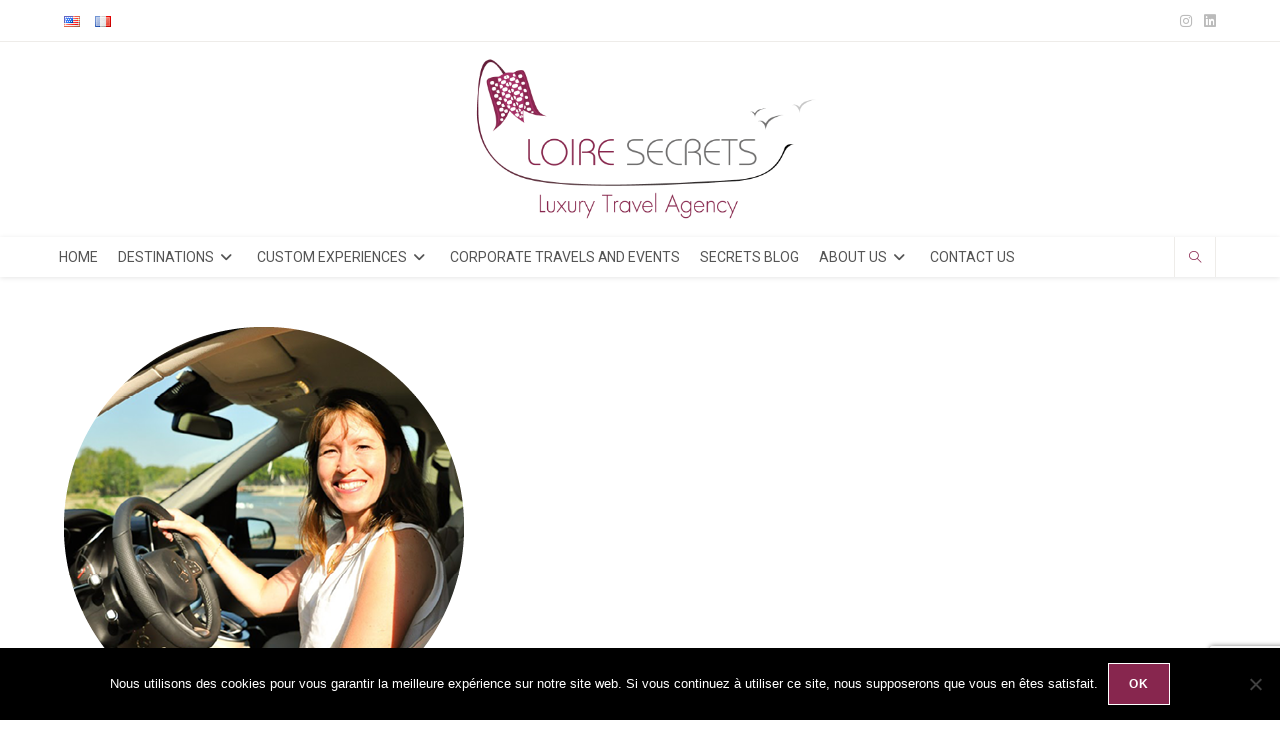

--- FILE ---
content_type: text/html; charset=UTF-8
request_url: https://www.loiresecrets.com/guides/guides-2/
body_size: 23616
content:
<!DOCTYPE html>
<html class="html" lang="en-US">
<head>
<meta charset="UTF-8">
<link rel="profile" href="https://gmpg.org/xfn/11">
<meta name='robots' content='index, follow, max-image-preview:large, max-snippet:-1, max-video-preview:-1' />
<style>img:is([sizes="auto" i], [sizes^="auto," i]) { contain-intrinsic-size: 3000px 1500px }</style>
<meta name="viewport" content="width=device-width, initial-scale=1">
<!-- This site is optimized with the Yoast SEO plugin v26.8 - https://yoast.com/product/yoast-seo-wordpress/ -->
<title>Guides | Loire Secrets Travel</title>
<link rel="canonical" href="https://www.loiresecrets.com/wp-content/uploads/2020/02/Guides.png" />
<meta property="og:locale" content="en_US" />
<meta property="og:type" content="article" />
<meta property="og:title" content="Guides | Loire Secrets Travel" />
<meta property="og:url" content="https://www.loiresecrets.com/wp-content/uploads/2020/02/Guides.png" />
<meta property="og:site_name" content="Loire Secrets Travel" />
<meta property="article:publisher" content="https://www.facebook.com/loiresecrets/" />
<meta property="article:modified_time" content="2020-12-30T13:22:53+00:00" />
<meta property="og:image" content="https://www.loiresecrets.com/guides/guides-2" />
<meta property="og:image:width" content="400" />
<meta property="og:image:height" content="400" />
<meta property="og:image:type" content="image/png" />
<meta name="twitter:card" content="summary_large_image" />
<meta name="twitter:site" content="@LoireSecrets" />
<script type="application/ld+json" class="yoast-schema-graph">{"@context":"https://schema.org","@graph":[{"@type":"WebPage","@id":"https://www.loiresecrets.com/wp-content/uploads/2020/02/Guides.png","url":"https://www.loiresecrets.com/wp-content/uploads/2020/02/Guides.png","name":"Guides | Loire Secrets Travel","isPartOf":{"@id":"https://www.loiresecrets.com/#website"},"primaryImageOfPage":{"@id":"https://www.loiresecrets.com/wp-content/uploads/2020/02/Guides.png#primaryimage"},"image":{"@id":"https://www.loiresecrets.com/wp-content/uploads/2020/02/Guides.png#primaryimage"},"thumbnailUrl":"https://www.loiresecrets.com/wp-content/uploads/2020/02/Guides.png","datePublished":"2020-02-20T15:49:26+00:00","dateModified":"2020-12-30T13:22:53+00:00","breadcrumb":{"@id":"https://www.loiresecrets.com/wp-content/uploads/2020/02/Guides.png#breadcrumb"},"inLanguage":"en-US","potentialAction":[{"@type":"ReadAction","target":["https://www.loiresecrets.com/wp-content/uploads/2020/02/Guides.png"]}]},{"@type":"ImageObject","inLanguage":"en-US","@id":"https://www.loiresecrets.com/wp-content/uploads/2020/02/Guides.png#primaryimage","url":"https://www.loiresecrets.com/wp-content/uploads/2020/02/Guides.png","contentUrl":"https://www.loiresecrets.com/wp-content/uploads/2020/02/Guides.png","width":400,"height":400,"caption":"stephanie chauffeur-guide"},{"@type":"BreadcrumbList","@id":"https://www.loiresecrets.com/wp-content/uploads/2020/02/Guides.png#breadcrumb","itemListElement":[{"@type":"ListItem","position":1,"name":"Accueil","item":"https://www.loiresecrets.com/"},{"@type":"ListItem","position":2,"name":"Meet Our Guides","item":"https://www.loiresecrets.com/guides/"},{"@type":"ListItem","position":3,"name":"Guides"}]},{"@type":"WebSite","@id":"https://www.loiresecrets.com/#website","url":"https://www.loiresecrets.com/","name":"Loire Secrets Travel","description":"Your luxury travel specialist of the Loire Valley, Normandy and Brittany","publisher":{"@id":"https://www.loiresecrets.com/#organization"},"potentialAction":[{"@type":"SearchAction","target":{"@type":"EntryPoint","urlTemplate":"https://www.loiresecrets.com/?s={search_term_string}"},"query-input":{"@type":"PropertyValueSpecification","valueRequired":true,"valueName":"search_term_string"}}],"inLanguage":"en-US"},{"@type":"Organization","@id":"https://www.loiresecrets.com/#organization","name":"Loire Secrets","url":"https://www.loiresecrets.com/","logo":{"@type":"ImageObject","inLanguage":"en-US","@id":"https://www.loiresecrets.com/#/schema/logo/image/","url":"https://www.loiresecrets.com/wp-content/uploads/2020/02/cropped-cropped-logo-LS-travel-agency-1.png","contentUrl":"https://www.loiresecrets.com/wp-content/uploads/2020/02/cropped-cropped-logo-LS-travel-agency-1.png","width":1150,"height":530,"caption":"Loire Secrets"},"image":{"@id":"https://www.loiresecrets.com/#/schema/logo/image/"},"sameAs":["https://www.facebook.com/loiresecrets/","https://x.com/LoireSecrets"]}]}</script>
<!-- / Yoast SEO plugin. -->
<link rel='dns-prefetch' href='//fonts.googleapis.com' />
<link rel="alternate" type="application/rss+xml" title="Loire Secrets Travel &raquo; Feed" href="https://www.loiresecrets.com/feed/" />
<link rel="alternate" type="application/rss+xml" title="Loire Secrets Travel &raquo; Comments Feed" href="https://www.loiresecrets.com/comments/feed/" />
<link rel="alternate" type="application/rss+xml" title="Loire Secrets Travel &raquo; Guides Comments Feed" href="https://www.loiresecrets.com/guides/guides-2/feed/" />
<!-- This site uses the Google Analytics by ExactMetrics plugin v8.11.1 - Using Analytics tracking - https://www.exactmetrics.com/ -->
<script src="//www.googletagmanager.com/gtag/js?id=G-PCXLHHFZ4V"  data-cfasync="false" data-wpfc-render="false" async></script>
<script data-cfasync="false" data-wpfc-render="false">
var em_version = '8.11.1';
var em_track_user = true;
var em_no_track_reason = '';
var ExactMetricsDefaultLocations = {"page_location":"https:\/\/www.loiresecrets.com\/guides\/guides-2\/"};
if ( typeof ExactMetricsPrivacyGuardFilter === 'function' ) {
var ExactMetricsLocations = (typeof ExactMetricsExcludeQuery === 'object') ? ExactMetricsPrivacyGuardFilter( ExactMetricsExcludeQuery ) : ExactMetricsPrivacyGuardFilter( ExactMetricsDefaultLocations );
} else {
var ExactMetricsLocations = (typeof ExactMetricsExcludeQuery === 'object') ? ExactMetricsExcludeQuery : ExactMetricsDefaultLocations;
}
var disableStrs = [
'ga-disable-G-PCXLHHFZ4V',
];
/* Function to detect opted out users */
function __gtagTrackerIsOptedOut() {
for (var index = 0; index < disableStrs.length; index++) {
if (document.cookie.indexOf(disableStrs[index] + '=true') > -1) {
return true;
}
}
return false;
}
/* Disable tracking if the opt-out cookie exists. */
if (__gtagTrackerIsOptedOut()) {
for (var index = 0; index < disableStrs.length; index++) {
window[disableStrs[index]] = true;
}
}
/* Opt-out function */
function __gtagTrackerOptout() {
for (var index = 0; index < disableStrs.length; index++) {
document.cookie = disableStrs[index] + '=true; expires=Thu, 31 Dec 2099 23:59:59 UTC; path=/';
window[disableStrs[index]] = true;
}
}
if ('undefined' === typeof gaOptout) {
function gaOptout() {
__gtagTrackerOptout();
}
}
window.dataLayer = window.dataLayer || [];
window.ExactMetricsDualTracker = {
helpers: {},
trackers: {},
};
if (em_track_user) {
function __gtagDataLayer() {
dataLayer.push(arguments);
}
function __gtagTracker(type, name, parameters) {
if (!parameters) {
parameters = {};
}
if (parameters.send_to) {
__gtagDataLayer.apply(null, arguments);
return;
}
if (type === 'event') {
parameters.send_to = exactmetrics_frontend.v4_id;
var hookName = name;
if (typeof parameters['event_category'] !== 'undefined') {
hookName = parameters['event_category'] + ':' + name;
}
if (typeof ExactMetricsDualTracker.trackers[hookName] !== 'undefined') {
ExactMetricsDualTracker.trackers[hookName](parameters);
} else {
__gtagDataLayer('event', name, parameters);
}
} else {
__gtagDataLayer.apply(null, arguments);
}
}
__gtagTracker('js', new Date());
__gtagTracker('set', {
'developer_id.dNDMyYj': true,
});
if ( ExactMetricsLocations.page_location ) {
__gtagTracker('set', ExactMetricsLocations);
}
__gtagTracker('config', 'G-PCXLHHFZ4V', {"forceSSL":"true"} );
window.gtag = __gtagTracker;										(function () {
/* https://developers.google.com/analytics/devguides/collection/analyticsjs/ */
/* ga and __gaTracker compatibility shim. */
var noopfn = function () {
return null;
};
var newtracker = function () {
return new Tracker();
};
var Tracker = function () {
return null;
};
var p = Tracker.prototype;
p.get = noopfn;
p.set = noopfn;
p.send = function () {
var args = Array.prototype.slice.call(arguments);
args.unshift('send');
__gaTracker.apply(null, args);
};
var __gaTracker = function () {
var len = arguments.length;
if (len === 0) {
return;
}
var f = arguments[len - 1];
if (typeof f !== 'object' || f === null || typeof f.hitCallback !== 'function') {
if ('send' === arguments[0]) {
var hitConverted, hitObject = false, action;
if ('event' === arguments[1]) {
if ('undefined' !== typeof arguments[3]) {
hitObject = {
'eventAction': arguments[3],
'eventCategory': arguments[2],
'eventLabel': arguments[4],
'value': arguments[5] ? arguments[5] : 1,
}
}
}
if ('pageview' === arguments[1]) {
if ('undefined' !== typeof arguments[2]) {
hitObject = {
'eventAction': 'page_view',
'page_path': arguments[2],
}
}
}
if (typeof arguments[2] === 'object') {
hitObject = arguments[2];
}
if (typeof arguments[5] === 'object') {
Object.assign(hitObject, arguments[5]);
}
if ('undefined' !== typeof arguments[1].hitType) {
hitObject = arguments[1];
if ('pageview' === hitObject.hitType) {
hitObject.eventAction = 'page_view';
}
}
if (hitObject) {
action = 'timing' === arguments[1].hitType ? 'timing_complete' : hitObject.eventAction;
hitConverted = mapArgs(hitObject);
__gtagTracker('event', action, hitConverted);
}
}
return;
}
function mapArgs(args) {
var arg, hit = {};
var gaMap = {
'eventCategory': 'event_category',
'eventAction': 'event_action',
'eventLabel': 'event_label',
'eventValue': 'event_value',
'nonInteraction': 'non_interaction',
'timingCategory': 'event_category',
'timingVar': 'name',
'timingValue': 'value',
'timingLabel': 'event_label',
'page': 'page_path',
'location': 'page_location',
'title': 'page_title',
'referrer' : 'page_referrer',
};
for (arg in args) {
if (!(!args.hasOwnProperty(arg) || !gaMap.hasOwnProperty(arg))) {
hit[gaMap[arg]] = args[arg];
} else {
hit[arg] = args[arg];
}
}
return hit;
}
try {
f.hitCallback();
} catch (ex) {
}
};
__gaTracker.create = newtracker;
__gaTracker.getByName = newtracker;
__gaTracker.getAll = function () {
return [];
};
__gaTracker.remove = noopfn;
__gaTracker.loaded = true;
window['__gaTracker'] = __gaTracker;
})();
} else {
console.log("");
(function () {
function __gtagTracker() {
return null;
}
window['__gtagTracker'] = __gtagTracker;
window['gtag'] = __gtagTracker;
})();
}
</script>
<!-- / Google Analytics by ExactMetrics -->
<script>
window._wpemojiSettings = {"baseUrl":"https:\/\/s.w.org\/images\/core\/emoji\/16.0.1\/72x72\/","ext":".png","svgUrl":"https:\/\/s.w.org\/images\/core\/emoji\/16.0.1\/svg\/","svgExt":".svg","source":{"concatemoji":"https:\/\/www.loiresecrets.com\/wp-includes\/js\/wp-emoji-release.min.js?ver=6.8.3"}};
/*! This file is auto-generated */
!function(s,n){var o,i,e;function c(e){try{var t={supportTests:e,timestamp:(new Date).valueOf()};sessionStorage.setItem(o,JSON.stringify(t))}catch(e){}}function p(e,t,n){e.clearRect(0,0,e.canvas.width,e.canvas.height),e.fillText(t,0,0);var t=new Uint32Array(e.getImageData(0,0,e.canvas.width,e.canvas.height).data),a=(e.clearRect(0,0,e.canvas.width,e.canvas.height),e.fillText(n,0,0),new Uint32Array(e.getImageData(0,0,e.canvas.width,e.canvas.height).data));return t.every(function(e,t){return e===a[t]})}function u(e,t){e.clearRect(0,0,e.canvas.width,e.canvas.height),e.fillText(t,0,0);for(var n=e.getImageData(16,16,1,1),a=0;a<n.data.length;a++)if(0!==n.data[a])return!1;return!0}function f(e,t,n,a){switch(t){case"flag":return n(e,"\ud83c\udff3\ufe0f\u200d\u26a7\ufe0f","\ud83c\udff3\ufe0f\u200b\u26a7\ufe0f")?!1:!n(e,"\ud83c\udde8\ud83c\uddf6","\ud83c\udde8\u200b\ud83c\uddf6")&&!n(e,"\ud83c\udff4\udb40\udc67\udb40\udc62\udb40\udc65\udb40\udc6e\udb40\udc67\udb40\udc7f","\ud83c\udff4\u200b\udb40\udc67\u200b\udb40\udc62\u200b\udb40\udc65\u200b\udb40\udc6e\u200b\udb40\udc67\u200b\udb40\udc7f");case"emoji":return!a(e,"\ud83e\udedf")}return!1}function g(e,t,n,a){var r="undefined"!=typeof WorkerGlobalScope&&self instanceof WorkerGlobalScope?new OffscreenCanvas(300,150):s.createElement("canvas"),o=r.getContext("2d",{willReadFrequently:!0}),i=(o.textBaseline="top",o.font="600 32px Arial",{});return e.forEach(function(e){i[e]=t(o,e,n,a)}),i}function t(e){var t=s.createElement("script");t.src=e,t.defer=!0,s.head.appendChild(t)}"undefined"!=typeof Promise&&(o="wpEmojiSettingsSupports",i=["flag","emoji"],n.supports={everything:!0,everythingExceptFlag:!0},e=new Promise(function(e){s.addEventListener("DOMContentLoaded",e,{once:!0})}),new Promise(function(t){var n=function(){try{var e=JSON.parse(sessionStorage.getItem(o));if("object"==typeof e&&"number"==typeof e.timestamp&&(new Date).valueOf()<e.timestamp+604800&&"object"==typeof e.supportTests)return e.supportTests}catch(e){}return null}();if(!n){if("undefined"!=typeof Worker&&"undefined"!=typeof OffscreenCanvas&&"undefined"!=typeof URL&&URL.createObjectURL&&"undefined"!=typeof Blob)try{var e="postMessage("+g.toString()+"("+[JSON.stringify(i),f.toString(),p.toString(),u.toString()].join(",")+"));",a=new Blob([e],{type:"text/javascript"}),r=new Worker(URL.createObjectURL(a),{name:"wpTestEmojiSupports"});return void(r.onmessage=function(e){c(n=e.data),r.terminate(),t(n)})}catch(e){}c(n=g(i,f,p,u))}t(n)}).then(function(e){for(var t in e)n.supports[t]=e[t],n.supports.everything=n.supports.everything&&n.supports[t],"flag"!==t&&(n.supports.everythingExceptFlag=n.supports.everythingExceptFlag&&n.supports[t]);n.supports.everythingExceptFlag=n.supports.everythingExceptFlag&&!n.supports.flag,n.DOMReady=!1,n.readyCallback=function(){n.DOMReady=!0}}).then(function(){return e}).then(function(){var e;n.supports.everything||(n.readyCallback(),(e=n.source||{}).concatemoji?t(e.concatemoji):e.wpemoji&&e.twemoji&&(t(e.twemoji),t(e.wpemoji)))}))}((window,document),window._wpemojiSettings);
</script>
<style id='wp-emoji-styles-inline-css'>
img.wp-smiley, img.emoji {
display: inline !important;
border: none !important;
box-shadow: none !important;
height: 1em !important;
width: 1em !important;
margin: 0 0.07em !important;
vertical-align: -0.1em !important;
background: none !important;
padding: 0 !important;
}
</style>
<link rel='stylesheet' id='wp-block-library-css' href='https://www.loiresecrets.com/wp-includes/css/dist/block-library/style.min.css?ver=6.8.3' media='all' />
<style id='wp-block-library-theme-inline-css'>
.wp-block-audio :where(figcaption){color:#555;font-size:13px;text-align:center}.is-dark-theme .wp-block-audio :where(figcaption){color:#ffffffa6}.wp-block-audio{margin:0 0 1em}.wp-block-code{border:1px solid #ccc;border-radius:4px;font-family:Menlo,Consolas,monaco,monospace;padding:.8em 1em}.wp-block-embed :where(figcaption){color:#555;font-size:13px;text-align:center}.is-dark-theme .wp-block-embed :where(figcaption){color:#ffffffa6}.wp-block-embed{margin:0 0 1em}.blocks-gallery-caption{color:#555;font-size:13px;text-align:center}.is-dark-theme .blocks-gallery-caption{color:#ffffffa6}:root :where(.wp-block-image figcaption){color:#555;font-size:13px;text-align:center}.is-dark-theme :root :where(.wp-block-image figcaption){color:#ffffffa6}.wp-block-image{margin:0 0 1em}.wp-block-pullquote{border-bottom:4px solid;border-top:4px solid;color:currentColor;margin-bottom:1.75em}.wp-block-pullquote cite,.wp-block-pullquote footer,.wp-block-pullquote__citation{color:currentColor;font-size:.8125em;font-style:normal;text-transform:uppercase}.wp-block-quote{border-left:.25em solid;margin:0 0 1.75em;padding-left:1em}.wp-block-quote cite,.wp-block-quote footer{color:currentColor;font-size:.8125em;font-style:normal;position:relative}.wp-block-quote:where(.has-text-align-right){border-left:none;border-right:.25em solid;padding-left:0;padding-right:1em}.wp-block-quote:where(.has-text-align-center){border:none;padding-left:0}.wp-block-quote.is-large,.wp-block-quote.is-style-large,.wp-block-quote:where(.is-style-plain){border:none}.wp-block-search .wp-block-search__label{font-weight:700}.wp-block-search__button{border:1px solid #ccc;padding:.375em .625em}:where(.wp-block-group.has-background){padding:1.25em 2.375em}.wp-block-separator.has-css-opacity{opacity:.4}.wp-block-separator{border:none;border-bottom:2px solid;margin-left:auto;margin-right:auto}.wp-block-separator.has-alpha-channel-opacity{opacity:1}.wp-block-separator:not(.is-style-wide):not(.is-style-dots){width:100px}.wp-block-separator.has-background:not(.is-style-dots){border-bottom:none;height:1px}.wp-block-separator.has-background:not(.is-style-wide):not(.is-style-dots){height:2px}.wp-block-table{margin:0 0 1em}.wp-block-table td,.wp-block-table th{word-break:normal}.wp-block-table :where(figcaption){color:#555;font-size:13px;text-align:center}.is-dark-theme .wp-block-table :where(figcaption){color:#ffffffa6}.wp-block-video :where(figcaption){color:#555;font-size:13px;text-align:center}.is-dark-theme .wp-block-video :where(figcaption){color:#ffffffa6}.wp-block-video{margin:0 0 1em}:root :where(.wp-block-template-part.has-background){margin-bottom:0;margin-top:0;padding:1.25em 2.375em}
</style>
<style id='classic-theme-styles-inline-css'>
/*! This file is auto-generated */
.wp-block-button__link{color:#fff;background-color:#32373c;border-radius:9999px;box-shadow:none;text-decoration:none;padding:calc(.667em + 2px) calc(1.333em + 2px);font-size:1.125em}.wp-block-file__button{background:#32373c;color:#fff;text-decoration:none}
</style>
<style id='global-styles-inline-css'>
:root{--wp--preset--aspect-ratio--square: 1;--wp--preset--aspect-ratio--4-3: 4/3;--wp--preset--aspect-ratio--3-4: 3/4;--wp--preset--aspect-ratio--3-2: 3/2;--wp--preset--aspect-ratio--2-3: 2/3;--wp--preset--aspect-ratio--16-9: 16/9;--wp--preset--aspect-ratio--9-16: 9/16;--wp--preset--color--black: #000000;--wp--preset--color--cyan-bluish-gray: #abb8c3;--wp--preset--color--white: #ffffff;--wp--preset--color--pale-pink: #f78da7;--wp--preset--color--vivid-red: #cf2e2e;--wp--preset--color--luminous-vivid-orange: #ff6900;--wp--preset--color--luminous-vivid-amber: #fcb900;--wp--preset--color--light-green-cyan: #7bdcb5;--wp--preset--color--vivid-green-cyan: #00d084;--wp--preset--color--pale-cyan-blue: #8ed1fc;--wp--preset--color--vivid-cyan-blue: #0693e3;--wp--preset--color--vivid-purple: #9b51e0;--wp--preset--gradient--vivid-cyan-blue-to-vivid-purple: linear-gradient(135deg,rgba(6,147,227,1) 0%,rgb(155,81,224) 100%);--wp--preset--gradient--light-green-cyan-to-vivid-green-cyan: linear-gradient(135deg,rgb(122,220,180) 0%,rgb(0,208,130) 100%);--wp--preset--gradient--luminous-vivid-amber-to-luminous-vivid-orange: linear-gradient(135deg,rgba(252,185,0,1) 0%,rgba(255,105,0,1) 100%);--wp--preset--gradient--luminous-vivid-orange-to-vivid-red: linear-gradient(135deg,rgba(255,105,0,1) 0%,rgb(207,46,46) 100%);--wp--preset--gradient--very-light-gray-to-cyan-bluish-gray: linear-gradient(135deg,rgb(238,238,238) 0%,rgb(169,184,195) 100%);--wp--preset--gradient--cool-to-warm-spectrum: linear-gradient(135deg,rgb(74,234,220) 0%,rgb(151,120,209) 20%,rgb(207,42,186) 40%,rgb(238,44,130) 60%,rgb(251,105,98) 80%,rgb(254,248,76) 100%);--wp--preset--gradient--blush-light-purple: linear-gradient(135deg,rgb(255,206,236) 0%,rgb(152,150,240) 100%);--wp--preset--gradient--blush-bordeaux: linear-gradient(135deg,rgb(254,205,165) 0%,rgb(254,45,45) 50%,rgb(107,0,62) 100%);--wp--preset--gradient--luminous-dusk: linear-gradient(135deg,rgb(255,203,112) 0%,rgb(199,81,192) 50%,rgb(65,88,208) 100%);--wp--preset--gradient--pale-ocean: linear-gradient(135deg,rgb(255,245,203) 0%,rgb(182,227,212) 50%,rgb(51,167,181) 100%);--wp--preset--gradient--electric-grass: linear-gradient(135deg,rgb(202,248,128) 0%,rgb(113,206,126) 100%);--wp--preset--gradient--midnight: linear-gradient(135deg,rgb(2,3,129) 0%,rgb(40,116,252) 100%);--wp--preset--font-size--small: 13px;--wp--preset--font-size--medium: 20px;--wp--preset--font-size--large: 36px;--wp--preset--font-size--x-large: 42px;--wp--preset--spacing--20: 0.44rem;--wp--preset--spacing--30: 0.67rem;--wp--preset--spacing--40: 1rem;--wp--preset--spacing--50: 1.5rem;--wp--preset--spacing--60: 2.25rem;--wp--preset--spacing--70: 3.38rem;--wp--preset--spacing--80: 5.06rem;--wp--preset--shadow--natural: 6px 6px 9px rgba(0, 0, 0, 0.2);--wp--preset--shadow--deep: 12px 12px 50px rgba(0, 0, 0, 0.4);--wp--preset--shadow--sharp: 6px 6px 0px rgba(0, 0, 0, 0.2);--wp--preset--shadow--outlined: 6px 6px 0px -3px rgba(255, 255, 255, 1), 6px 6px rgba(0, 0, 0, 1);--wp--preset--shadow--crisp: 6px 6px 0px rgba(0, 0, 0, 1);}:where(.is-layout-flex){gap: 0.5em;}:where(.is-layout-grid){gap: 0.5em;}body .is-layout-flex{display: flex;}.is-layout-flex{flex-wrap: wrap;align-items: center;}.is-layout-flex > :is(*, div){margin: 0;}body .is-layout-grid{display: grid;}.is-layout-grid > :is(*, div){margin: 0;}:where(.wp-block-columns.is-layout-flex){gap: 2em;}:where(.wp-block-columns.is-layout-grid){gap: 2em;}:where(.wp-block-post-template.is-layout-flex){gap: 1.25em;}:where(.wp-block-post-template.is-layout-grid){gap: 1.25em;}.has-black-color{color: var(--wp--preset--color--black) !important;}.has-cyan-bluish-gray-color{color: var(--wp--preset--color--cyan-bluish-gray) !important;}.has-white-color{color: var(--wp--preset--color--white) !important;}.has-pale-pink-color{color: var(--wp--preset--color--pale-pink) !important;}.has-vivid-red-color{color: var(--wp--preset--color--vivid-red) !important;}.has-luminous-vivid-orange-color{color: var(--wp--preset--color--luminous-vivid-orange) !important;}.has-luminous-vivid-amber-color{color: var(--wp--preset--color--luminous-vivid-amber) !important;}.has-light-green-cyan-color{color: var(--wp--preset--color--light-green-cyan) !important;}.has-vivid-green-cyan-color{color: var(--wp--preset--color--vivid-green-cyan) !important;}.has-pale-cyan-blue-color{color: var(--wp--preset--color--pale-cyan-blue) !important;}.has-vivid-cyan-blue-color{color: var(--wp--preset--color--vivid-cyan-blue) !important;}.has-vivid-purple-color{color: var(--wp--preset--color--vivid-purple) !important;}.has-black-background-color{background-color: var(--wp--preset--color--black) !important;}.has-cyan-bluish-gray-background-color{background-color: var(--wp--preset--color--cyan-bluish-gray) !important;}.has-white-background-color{background-color: var(--wp--preset--color--white) !important;}.has-pale-pink-background-color{background-color: var(--wp--preset--color--pale-pink) !important;}.has-vivid-red-background-color{background-color: var(--wp--preset--color--vivid-red) !important;}.has-luminous-vivid-orange-background-color{background-color: var(--wp--preset--color--luminous-vivid-orange) !important;}.has-luminous-vivid-amber-background-color{background-color: var(--wp--preset--color--luminous-vivid-amber) !important;}.has-light-green-cyan-background-color{background-color: var(--wp--preset--color--light-green-cyan) !important;}.has-vivid-green-cyan-background-color{background-color: var(--wp--preset--color--vivid-green-cyan) !important;}.has-pale-cyan-blue-background-color{background-color: var(--wp--preset--color--pale-cyan-blue) !important;}.has-vivid-cyan-blue-background-color{background-color: var(--wp--preset--color--vivid-cyan-blue) !important;}.has-vivid-purple-background-color{background-color: var(--wp--preset--color--vivid-purple) !important;}.has-black-border-color{border-color: var(--wp--preset--color--black) !important;}.has-cyan-bluish-gray-border-color{border-color: var(--wp--preset--color--cyan-bluish-gray) !important;}.has-white-border-color{border-color: var(--wp--preset--color--white) !important;}.has-pale-pink-border-color{border-color: var(--wp--preset--color--pale-pink) !important;}.has-vivid-red-border-color{border-color: var(--wp--preset--color--vivid-red) !important;}.has-luminous-vivid-orange-border-color{border-color: var(--wp--preset--color--luminous-vivid-orange) !important;}.has-luminous-vivid-amber-border-color{border-color: var(--wp--preset--color--luminous-vivid-amber) !important;}.has-light-green-cyan-border-color{border-color: var(--wp--preset--color--light-green-cyan) !important;}.has-vivid-green-cyan-border-color{border-color: var(--wp--preset--color--vivid-green-cyan) !important;}.has-pale-cyan-blue-border-color{border-color: var(--wp--preset--color--pale-cyan-blue) !important;}.has-vivid-cyan-blue-border-color{border-color: var(--wp--preset--color--vivid-cyan-blue) !important;}.has-vivid-purple-border-color{border-color: var(--wp--preset--color--vivid-purple) !important;}.has-vivid-cyan-blue-to-vivid-purple-gradient-background{background: var(--wp--preset--gradient--vivid-cyan-blue-to-vivid-purple) !important;}.has-light-green-cyan-to-vivid-green-cyan-gradient-background{background: var(--wp--preset--gradient--light-green-cyan-to-vivid-green-cyan) !important;}.has-luminous-vivid-amber-to-luminous-vivid-orange-gradient-background{background: var(--wp--preset--gradient--luminous-vivid-amber-to-luminous-vivid-orange) !important;}.has-luminous-vivid-orange-to-vivid-red-gradient-background{background: var(--wp--preset--gradient--luminous-vivid-orange-to-vivid-red) !important;}.has-very-light-gray-to-cyan-bluish-gray-gradient-background{background: var(--wp--preset--gradient--very-light-gray-to-cyan-bluish-gray) !important;}.has-cool-to-warm-spectrum-gradient-background{background: var(--wp--preset--gradient--cool-to-warm-spectrum) !important;}.has-blush-light-purple-gradient-background{background: var(--wp--preset--gradient--blush-light-purple) !important;}.has-blush-bordeaux-gradient-background{background: var(--wp--preset--gradient--blush-bordeaux) !important;}.has-luminous-dusk-gradient-background{background: var(--wp--preset--gradient--luminous-dusk) !important;}.has-pale-ocean-gradient-background{background: var(--wp--preset--gradient--pale-ocean) !important;}.has-electric-grass-gradient-background{background: var(--wp--preset--gradient--electric-grass) !important;}.has-midnight-gradient-background{background: var(--wp--preset--gradient--midnight) !important;}.has-small-font-size{font-size: var(--wp--preset--font-size--small) !important;}.has-medium-font-size{font-size: var(--wp--preset--font-size--medium) !important;}.has-large-font-size{font-size: var(--wp--preset--font-size--large) !important;}.has-x-large-font-size{font-size: var(--wp--preset--font-size--x-large) !important;}
:where(.wp-block-post-template.is-layout-flex){gap: 1.25em;}:where(.wp-block-post-template.is-layout-grid){gap: 1.25em;}
:where(.wp-block-columns.is-layout-flex){gap: 2em;}:where(.wp-block-columns.is-layout-grid){gap: 2em;}
:root :where(.wp-block-pullquote){font-size: 1.5em;line-height: 1.6;}
</style>
<link rel='stylesheet' id='wpos-slick-style-css' href='https://www.loiresecrets.com/wp-content/plugins/blog-designer-for-post-and-widget/assets/css/slick.css?ver=2.7.7' media='all' />
<link rel='stylesheet' id='bdpw-public-css-css' href='https://www.loiresecrets.com/wp-content/plugins/blog-designer-for-post-and-widget/assets/css/bdpw-public.css?ver=2.7.7' media='all' />
<link rel='stylesheet' id='contact-form-7-css' href='https://www.loiresecrets.com/wp-content/plugins/contact-form-7/includes/css/styles.css?ver=6.1.4' media='all' />
<link rel='stylesheet' id='cookie-notice-front-css' href='https://www.loiresecrets.com/wp-content/plugins/cookie-notice/css/front.min.css?ver=2.5.11' media='all' />
<style id='dominant-color-styles-inline-css'>
img[data-dominant-color]:not(.has-transparency) { background-color: var(--dominant-color); }
</style>
<link rel='stylesheet' id='media-credit-css' href='https://www.loiresecrets.com/wp-content/plugins/media-credit/public/css/media-credit.min.css?ver=4.3.0' media='all' />
<link rel='stylesheet' id='SFSImainCss-css' href='https://www.loiresecrets.com/wp-content/plugins/ultimate-social-media-icons/css/sfsi-style.css?ver=2.9.6' media='all' />
<link rel='stylesheet' id='wpos-font-awesome-css' href='https://www.loiresecrets.com/wp-content/plugins/wp-testimonial-with-widget/assets/css/font-awesome.min.css?ver=3.5.6' media='all' />
<link rel='stylesheet' id='wtwp-public-css-css' href='https://www.loiresecrets.com/wp-content/plugins/wp-testimonial-with-widget/assets/css/wtwp-public.css?ver=3.5.6' media='all' />
<link rel='stylesheet' id='oceanwp-style-css' href='https://www.loiresecrets.com/wp-content/themes/oceanwp/assets/css/style.min.css?ver=1.0' media='all' />
<style id='oceanwp-style-inline-css'>
body div.wpforms-container-full .wpforms-form input[type=submit]:hover,
body div.wpforms-container-full .wpforms-form input[type=submit]:active,
body div.wpforms-container-full .wpforms-form button[type=submit]:hover,
body div.wpforms-container-full .wpforms-form button[type=submit]:active,
body div.wpforms-container-full .wpforms-form .wpforms-page-button:hover,
body div.wpforms-container-full .wpforms-form .wpforms-page-button:active,
body .wp-core-ui div.wpforms-container-full .wpforms-form input[type=submit]:hover,
body .wp-core-ui div.wpforms-container-full .wpforms-form input[type=submit]:active,
body .wp-core-ui div.wpforms-container-full .wpforms-form button[type=submit]:hover,
body .wp-core-ui div.wpforms-container-full .wpforms-form button[type=submit]:active,
body .wp-core-ui div.wpforms-container-full .wpforms-form .wpforms-page-button:hover,
body .wp-core-ui div.wpforms-container-full .wpforms-form .wpforms-page-button:active {
background: linear-gradient(0deg, rgba(0, 0, 0, 0.2), rgba(0, 0, 0, 0.2)), var(--wpforms-button-background-color-alt, var(--wpforms-button-background-color)) !important;
}
</style>
<link rel='stylesheet' id='child-style-css' href='https://www.loiresecrets.com/wp-content/themes/oceanwp-child-theme-master/style.css?ver=6.8.3' media='all' />
<link rel='stylesheet' id='font-awesome-css' href='https://www.loiresecrets.com/wp-content/themes/oceanwp/assets/fonts/fontawesome/css/all.min.css?ver=6.7.2' media='all' />
<link rel='stylesheet' id='simple-line-icons-css' href='https://www.loiresecrets.com/wp-content/themes/oceanwp/assets/css/third/simple-line-icons.min.css?ver=2.4.0' media='all' />
<link rel='stylesheet' id='oceanwp-google-font-roboto-css' href='//fonts.googleapis.com/css?family=Roboto%3A100%2C200%2C300%2C400%2C500%2C600%2C700%2C800%2C900%2C100i%2C200i%2C300i%2C400i%2C500i%2C600i%2C700i%2C800i%2C900i&#038;subset=latin&#038;display=swap&#038;ver=6.8.3' media='all' />
<link rel='stylesheet' id='oceanwp-google-font-oswald-css' href='//fonts.googleapis.com/css?family=Oswald%3A100%2C200%2C300%2C400%2C500%2C600%2C700%2C800%2C900%2C100i%2C200i%2C300i%2C400i%2C500i%2C600i%2C700i%2C800i%2C900i&#038;subset=latin&#038;display=swap&#038;ver=6.8.3' media='all' />
<link rel='stylesheet' id='flick-css' href='https://www.loiresecrets.com/wp-content/plugins/mailchimp/assets/css/flick/flick.css?ver=2.0.1' media='all' />
<link rel='stylesheet' id='mailchimp_sf_main_css-css' href='https://www.loiresecrets.com/wp-content/plugins/mailchimp/assets/css/frontend.css?ver=2.0.1' media='all' />
<script src="https://www.loiresecrets.com/wp-content/plugins/google-analytics-dashboard-for-wp/assets/js/frontend-gtag.min.js?ver=8.11.1" id="exactmetrics-frontend-script-js" async data-wp-strategy="async"></script>
<script data-cfasync="false" data-wpfc-render="false" id='exactmetrics-frontend-script-js-extra'>var exactmetrics_frontend = {"js_events_tracking":"true","download_extensions":"zip,mp3,mpeg,pdf,docx,pptx,xlsx,rar","inbound_paths":"[]","home_url":"https:\/\/www.loiresecrets.com","hash_tracking":"false","v4_id":"G-PCXLHHFZ4V"};</script>
<script id="cookie-notice-front-js-before">
var cnArgs = {"ajaxUrl":"https:\/\/www.loiresecrets.com\/wp-admin\/admin-ajax.php","nonce":"eb476cd6f3","hideEffect":"fade","position":"bottom","onScroll":false,"onScrollOffset":100,"onClick":false,"cookieName":"cookie_notice_accepted","cookieTime":2592000,"cookieTimeRejected":2592000,"globalCookie":false,"redirection":false,"cache":false,"revokeCookies":false,"revokeCookiesOpt":"automatic"};
</script>
<script src="https://www.loiresecrets.com/wp-content/plugins/cookie-notice/js/front.min.js?ver=2.5.11" id="cookie-notice-front-js"></script>
<script src="https://www.loiresecrets.com/wp-includes/js/jquery/jquery.min.js?ver=3.7.1" id="jquery-core-js"></script>
<script src="https://www.loiresecrets.com/wp-includes/js/jquery/jquery-migrate.min.js?ver=3.4.1" id="jquery-migrate-js"></script>
<link rel="https://api.w.org/" href="https://www.loiresecrets.com/wp-json/" /><link rel="alternate" title="JSON" type="application/json" href="https://www.loiresecrets.com/wp-json/wp/v2/media/3286" /><link rel="EditURI" type="application/rsd+xml" title="RSD" href="https://www.loiresecrets.com/xmlrpc.php?rsd" />
<meta name="generator" content="WordPress 6.8.3" />
<link rel='shortlink' href='https://www.loiresecrets.com/?p=3286' />
<link rel="alternate" title="oEmbed (JSON)" type="application/json+oembed" href="https://www.loiresecrets.com/wp-json/oembed/1.0/embed?url=https%3A%2F%2Fwww.loiresecrets.com%2Fguides%2Fguides-2%2F&#038;lang=en" />
<link rel="alternate" title="oEmbed (XML)" type="text/xml+oembed" href="https://www.loiresecrets.com/wp-json/oembed/1.0/embed?url=https%3A%2F%2Fwww.loiresecrets.com%2Fguides%2Fguides-2%2F&#038;format=xml&#038;lang=en" />
<meta name="generator" content="auto-sizes 1.7.0">
<meta name="generator" content="dominant-color-images 1.2.0">
<meta name="generator" content="performance-lab 4.0.1; plugins: auto-sizes, dominant-color-images, embed-optimizer, image-prioritizer, performant-translations, web-worker-offloading, webp-uploads">
<meta name="generator" content="performant-translations 1.2.0">
<meta name="mpu-version" content="1.2.8" /><meta name="follow.[base64]" content="7aW3xHSfYrUe8PgymK3q"/><meta name="generator" content="web-worker-offloading 0.2.0">
<meta name="generator" content="webp-uploads 2.6.1">
<meta name="generator" content="Elementor 3.34.2; features: additional_custom_breakpoints; settings: css_print_method-external, google_font-enabled, font_display-auto">
<meta data-od-replaced-content="optimization-detective 1.0.0-beta4" name="generator" content="optimization-detective 1.0.0-beta4; url_metric_groups={0:empty, 480:empty, 600:empty, 782:empty}">
<style>
.e-con.e-parent:nth-of-type(n+4):not(.e-lazyloaded):not(.e-no-lazyload),
.e-con.e-parent:nth-of-type(n+4):not(.e-lazyloaded):not(.e-no-lazyload) * {
background-image: none !important;
}
@media screen and (max-height: 1024px) {
.e-con.e-parent:nth-of-type(n+3):not(.e-lazyloaded):not(.e-no-lazyload),
.e-con.e-parent:nth-of-type(n+3):not(.e-lazyloaded):not(.e-no-lazyload) * {
background-image: none !important;
}
}
@media screen and (max-height: 640px) {
.e-con.e-parent:nth-of-type(n+2):not(.e-lazyloaded):not(.e-no-lazyload),
.e-con.e-parent:nth-of-type(n+2):not(.e-lazyloaded):not(.e-no-lazyload) * {
background-image: none !important;
}
}
</style>
<meta name="generator" content="embed-optimizer 1.0.0-beta3">
<meta name="generator" content="image-prioritizer 1.0.0-beta3">
<link rel="icon" href="https://www.loiresecrets.com/wp-content/uploads/2024/09/cropped-Fritillaire-arrondie-32x32.png" sizes="32x32" />
<link rel="icon" href="https://www.loiresecrets.com/wp-content/uploads/2024/09/cropped-Fritillaire-arrondie-192x192.png" sizes="192x192" />
<link rel="apple-touch-icon" href="https://www.loiresecrets.com/wp-content/uploads/2024/09/cropped-Fritillaire-arrondie-180x180.png" />
<meta name="msapplication-TileImage" content="https://www.loiresecrets.com/wp-content/uploads/2024/09/cropped-Fritillaire-arrondie-270x270.png" />
<style id="wp-custom-css">
.dropdown-menu,.dropdown-menu *{letter-spacing:-0.01px;font-size:14px}#site-navigation-wrap .dropdown-menu>li>a{padding:0 10px !important;letter-spacing:.5px}#site-header.top-header #site-logo{float:none;display:inline-block;padding:10px 0 !important}		</style>
<!-- OceanWP CSS -->
<style type="text/css">
/* Colors */a:hover,a.light:hover,.theme-heading .text::before,.theme-heading .text::after,#top-bar-content >a:hover,#top-bar-social li.oceanwp-email a:hover,#site-navigation-wrap .dropdown-menu >li >a:hover,#site-header.medium-header #medium-searchform button:hover,.oceanwp-mobile-menu-icon a:hover,.blog-entry.post .blog-entry-header .entry-title a:hover,.blog-entry.post .blog-entry-readmore a:hover,.blog-entry.thumbnail-entry .blog-entry-category a,ul.meta li a:hover,.dropcap,.single nav.post-navigation .nav-links .title,body .related-post-title a:hover,body #wp-calendar caption,body .contact-info-widget.default i,body .contact-info-widget.big-icons i,body .custom-links-widget .oceanwp-custom-links li a:hover,body .custom-links-widget .oceanwp-custom-links li a:hover:before,body .posts-thumbnails-widget li a:hover,body .social-widget li.oceanwp-email a:hover,.comment-author .comment-meta .comment-reply-link,#respond #cancel-comment-reply-link:hover,#footer-widgets .footer-box a:hover,#footer-bottom a:hover,#footer-bottom #footer-bottom-menu a:hover,.sidr a:hover,.sidr-class-dropdown-toggle:hover,.sidr-class-menu-item-has-children.active >a,.sidr-class-menu-item-has-children.active >a >.sidr-class-dropdown-toggle,input[type=checkbox]:checked:before{color:#b5a778}.single nav.post-navigation .nav-links .title .owp-icon use,.blog-entry.post .blog-entry-readmore a:hover .owp-icon use,body .contact-info-widget.default .owp-icon use,body .contact-info-widget.big-icons .owp-icon use{stroke:#b5a778}input[type="button"],input[type="reset"],input[type="submit"],button[type="submit"],.button,#site-navigation-wrap .dropdown-menu >li.btn >a >span,.thumbnail:hover i,.thumbnail:hover .link-post-svg-icon,.post-quote-content,.omw-modal .omw-close-modal,body .contact-info-widget.big-icons li:hover i,body .contact-info-widget.big-icons li:hover .owp-icon,body div.wpforms-container-full .wpforms-form input[type=submit],body div.wpforms-container-full .wpforms-form button[type=submit],body div.wpforms-container-full .wpforms-form .wpforms-page-button,.woocommerce-cart .wp-element-button,.woocommerce-checkout .wp-element-button,.wp-block-button__link{background-color:#b5a778}.widget-title{border-color:#b5a778}blockquote{border-color:#b5a778}.wp-block-quote{border-color:#b5a778}#searchform-dropdown{border-color:#b5a778}.dropdown-menu .sub-menu{border-color:#b5a778}.blog-entry.large-entry .blog-entry-readmore a:hover{border-color:#b5a778}.oceanwp-newsletter-form-wrap input[type="email"]:focus{border-color:#b5a778}.social-widget li.oceanwp-email a:hover{border-color:#b5a778}#respond #cancel-comment-reply-link:hover{border-color:#b5a778}body .contact-info-widget.big-icons li:hover i{border-color:#b5a778}body .contact-info-widget.big-icons li:hover .owp-icon{border-color:#b5a778}#footer-widgets .oceanwp-newsletter-form-wrap input[type="email"]:focus{border-color:#b5a778}input[type="button"]:hover,input[type="reset"]:hover,input[type="submit"]:hover,button[type="submit"]:hover,input[type="button"]:focus,input[type="reset"]:focus,input[type="submit"]:focus,button[type="submit"]:focus,.button:hover,.button:focus,#site-navigation-wrap .dropdown-menu >li.btn >a:hover >span,.post-quote-author,.omw-modal .omw-close-modal:hover,body div.wpforms-container-full .wpforms-form input[type=submit]:hover,body div.wpforms-container-full .wpforms-form button[type=submit]:hover,body div.wpforms-container-full .wpforms-form .wpforms-page-button:hover,.woocommerce-cart .wp-element-button:hover,.woocommerce-checkout .wp-element-button:hover,.wp-block-button__link:hover{background-color:#89264e}table th,table td,hr,.content-area,body.content-left-sidebar #content-wrap .content-area,.content-left-sidebar .content-area,#top-bar-wrap,#site-header,#site-header.top-header #search-toggle,.dropdown-menu ul li,.centered-minimal-page-header,.blog-entry.post,.blog-entry.grid-entry .blog-entry-inner,.blog-entry.thumbnail-entry .blog-entry-bottom,.single-post .entry-title,.single .entry-share-wrap .entry-share,.single .entry-share,.single .entry-share ul li a,.single nav.post-navigation,.single nav.post-navigation .nav-links .nav-previous,#author-bio,#author-bio .author-bio-avatar,#author-bio .author-bio-social li a,#related-posts,#comments,.comment-body,#respond #cancel-comment-reply-link,#blog-entries .type-page,.page-numbers a,.page-numbers span:not(.elementor-screen-only),.page-links span,body #wp-calendar caption,body #wp-calendar th,body #wp-calendar tbody,body .contact-info-widget.default i,body .contact-info-widget.big-icons i,body .contact-info-widget.big-icons .owp-icon,body .contact-info-widget.default .owp-icon,body .posts-thumbnails-widget li,body .tagcloud a{border-color:#eeece9}a{color:#89264e}a .owp-icon use{stroke:#89264e}a:hover{color:#89264e}a:hover .owp-icon use{stroke:#89264e}body .theme-button,body input[type="submit"],body button[type="submit"],body button,body .button,body div.wpforms-container-full .wpforms-form input[type=submit],body div.wpforms-container-full .wpforms-form button[type=submit],body div.wpforms-container-full .wpforms-form .wpforms-page-button,.woocommerce-cart .wp-element-button,.woocommerce-checkout .wp-element-button,.wp-block-button__link{background-color:#87264e}body .theme-button:hover,body input[type="submit"]:hover,body button[type="submit"]:hover,body button:hover,body .button:hover,body div.wpforms-container-full .wpforms-form input[type=submit]:hover,body div.wpforms-container-full .wpforms-form input[type=submit]:active,body div.wpforms-container-full .wpforms-form button[type=submit]:hover,body div.wpforms-container-full .wpforms-form button[type=submit]:active,body div.wpforms-container-full .wpforms-form .wpforms-page-button:hover,body div.wpforms-container-full .wpforms-form .wpforms-page-button:active,.woocommerce-cart .wp-element-button:hover,.woocommerce-checkout .wp-element-button:hover,.wp-block-button__link:hover{background-color:#945680}body .theme-button,body input[type="submit"],body button[type="submit"],body button,body .button,body div.wpforms-container-full .wpforms-form input[type=submit],body div.wpforms-container-full .wpforms-form button[type=submit],body div.wpforms-container-full .wpforms-form .wpforms-page-button,.woocommerce-cart .wp-element-button,.woocommerce-checkout .wp-element-button,.wp-block-button__link{border-color:#ffffff}body .theme-button:hover,body input[type="submit"]:hover,body button[type="submit"]:hover,body button:hover,body .button:hover,body div.wpforms-container-full .wpforms-form input[type=submit]:hover,body div.wpforms-container-full .wpforms-form input[type=submit]:active,body div.wpforms-container-full .wpforms-form button[type=submit]:hover,body div.wpforms-container-full .wpforms-form button[type=submit]:active,body div.wpforms-container-full .wpforms-form .wpforms-page-button:hover,body div.wpforms-container-full .wpforms-form .wpforms-page-button:active,.woocommerce-cart .wp-element-button:hover,.woocommerce-checkout .wp-element-button:hover,.wp-block-button__link:hover{border-color:#ffffff}.site-breadcrumbs a,.background-image-page-header .site-breadcrumbs a{color:#87264e}.site-breadcrumbs a .owp-icon use,.background-image-page-header .site-breadcrumbs a .owp-icon use{stroke:#87264e}.site-breadcrumbs a:hover,.background-image-page-header .site-breadcrumbs a:hover{color:#945680}.site-breadcrumbs a:hover .owp-icon use,.background-image-page-header .site-breadcrumbs a:hover .owp-icon use{stroke:#945680}body{color:#333333}h1,h2,h3,h4,h5,h6,.theme-heading,.widget-title,.oceanwp-widget-recent-posts-title,.comment-reply-title,.entry-title,.sidebar-box .widget-title{color:#b5a778}h1{color:#b5a778}h2{color:#b5a778}h3{color:#b5a778}h4{color:#89264e}/* OceanWP Style Settings CSS */@media only screen and (min-width:960px){.content-area,.content-left-sidebar .content-area{width:75%}}@media only screen and (min-width:960px){.widget-area,.content-left-sidebar .widget-area{width:25%}}.theme-button,input[type="submit"],button[type="submit"],button,.button,body div.wpforms-container-full .wpforms-form input[type=submit],body div.wpforms-container-full .wpforms-form button[type=submit],body div.wpforms-container-full .wpforms-form .wpforms-page-button{border-style:solid}.theme-button,input[type="submit"],button[type="submit"],button,.button,body div.wpforms-container-full .wpforms-form input[type=submit],body div.wpforms-container-full .wpforms-form button[type=submit],body div.wpforms-container-full .wpforms-form .wpforms-page-button{border-width:1px}form input[type="text"],form input[type="password"],form input[type="email"],form input[type="url"],form input[type="date"],form input[type="month"],form input[type="time"],form input[type="datetime"],form input[type="datetime-local"],form input[type="week"],form input[type="number"],form input[type="search"],form input[type="tel"],form input[type="color"],form select,form textarea,.woocommerce .woocommerce-checkout .select2-container--default .select2-selection--single{border-style:solid}body div.wpforms-container-full .wpforms-form input[type=date],body div.wpforms-container-full .wpforms-form input[type=datetime],body div.wpforms-container-full .wpforms-form input[type=datetime-local],body div.wpforms-container-full .wpforms-form input[type=email],body div.wpforms-container-full .wpforms-form input[type=month],body div.wpforms-container-full .wpforms-form input[type=number],body div.wpforms-container-full .wpforms-form input[type=password],body div.wpforms-container-full .wpforms-form input[type=range],body div.wpforms-container-full .wpforms-form input[type=search],body div.wpforms-container-full .wpforms-form input[type=tel],body div.wpforms-container-full .wpforms-form input[type=text],body div.wpforms-container-full .wpforms-form input[type=time],body div.wpforms-container-full .wpforms-form input[type=url],body div.wpforms-container-full .wpforms-form input[type=week],body div.wpforms-container-full .wpforms-form select,body div.wpforms-container-full .wpforms-form textarea{border-style:solid}form input[type="text"],form input[type="password"],form input[type="email"],form input[type="url"],form input[type="date"],form input[type="month"],form input[type="time"],form input[type="datetime"],form input[type="datetime-local"],form input[type="week"],form input[type="number"],form input[type="search"],form input[type="tel"],form input[type="color"],form select,form textarea{border-radius:3px}body div.wpforms-container-full .wpforms-form input[type=date],body div.wpforms-container-full .wpforms-form input[type=datetime],body div.wpforms-container-full .wpforms-form input[type=datetime-local],body div.wpforms-container-full .wpforms-form input[type=email],body div.wpforms-container-full .wpforms-form input[type=month],body div.wpforms-container-full .wpforms-form input[type=number],body div.wpforms-container-full .wpforms-form input[type=password],body div.wpforms-container-full .wpforms-form input[type=range],body div.wpforms-container-full .wpforms-form input[type=search],body div.wpforms-container-full .wpforms-form input[type=tel],body div.wpforms-container-full .wpforms-form input[type=text],body div.wpforms-container-full .wpforms-form input[type=time],body div.wpforms-container-full .wpforms-form input[type=url],body div.wpforms-container-full .wpforms-form input[type=week],body div.wpforms-container-full .wpforms-form select,body div.wpforms-container-full .wpforms-form textarea{border-radius:3px}#scroll-top:hover{color:#87264e}#scroll-top:hover .owp-icon use{stroke:#ffffff}/* Header */#site-header.top-header #search-toggle a:hover{color:#945680}#site-header.has-header-media .overlay-header-media{background-color:rgba(0,0,0,0.5)}#site-logo #site-logo-inner a img,#site-header.center-header #site-navigation-wrap .middle-site-logo a img{max-width:380px}#site-header #site-logo #site-logo-inner a img,#site-header.center-header #site-navigation-wrap .middle-site-logo a img{max-height:175px}@media (max-width:480px){#site-header #site-logo #site-logo-inner a img,#site-header.center-header #site-navigation-wrap .middle-site-logo a img{max-height:123px}}#site-navigation-wrap .dropdown-menu >li >a:hover,.oceanwp-mobile-menu-icon a:hover,#searchform-header-replace-close:hover{color:#945680}#site-navigation-wrap .dropdown-menu >li >a:hover .owp-icon use,.oceanwp-mobile-menu-icon a:hover .owp-icon use,#searchform-header-replace-close:hover .owp-icon use{stroke:#945680}.dropdown-menu .sub-menu,#searchform-dropdown,.current-shop-items-dropdown{border-color:#945680}.oceanwp-social-menu ul li a,.oceanwp-social-menu .colored ul li a,.oceanwp-social-menu .minimal ul li a,.oceanwp-social-menu .dark ul li a{font-size:16px}.oceanwp-social-menu ul li a .owp-icon,.oceanwp-social-menu .colored ul li a .owp-icon,.oceanwp-social-menu .minimal ul li a .owp-icon,.oceanwp-social-menu .dark ul li a .owp-icon{width:16px;height:16px}body .sidr a:hover,body .sidr-class-dropdown-toggle:hover,body .sidr-class-dropdown-toggle .fa,body .sidr-class-menu-item-has-children.active >a,body .sidr-class-menu-item-has-children.active >a >.sidr-class-dropdown-toggle,#mobile-dropdown ul li a:hover,#mobile-dropdown ul li a .dropdown-toggle:hover,#mobile-dropdown .menu-item-has-children.active >a,#mobile-dropdown .menu-item-has-children.active >a >.dropdown-toggle,#mobile-fullscreen ul li a:hover,#mobile-fullscreen .oceanwp-social-menu.simple-social ul li a:hover{color:#945680}#mobile-fullscreen a.close:hover .close-icon-inner,#mobile-fullscreen a.close:hover .close-icon-inner::after{background-color:#945680}/* Topbar */#top-bar-content a:hover,#top-bar-social-alt a:hover{color:#945680}/* Blog CSS */.ocean-single-post-header ul.meta-item li a:hover{color:#333333}/* Sidebar */.widget-title{border-color:#945680}/* Footer Widgets */#footer-widgets{background-color:#ffffff}#footer-widgets .footer-box a,#footer-widgets a{color:#7c2d4e}#footer-widgets .footer-box a:hover,#footer-widgets a:hover{color:#945680}/* Footer Copyright */#footer-bottom{background-color:#7c2d4e}#footer-bottom a:hover,#footer-bottom #footer-bottom-menu a:hover{color:#945680}/* Typography */body{font-family:Roboto;font-size:16px;line-height:1.8;font-weight:400}h1,h2,h3,h4,h5,h6,.theme-heading,.widget-title,.oceanwp-widget-recent-posts-title,.comment-reply-title,.entry-title,.sidebar-box .widget-title{font-family:Oswald;line-height:1.4;font-weight:300;text-transform:uppercase}h1{font-family:Oswald;font-size:24px;line-height:1.8;letter-spacing:1px;font-weight:300;text-transform:uppercase}h2{font-family:Oswald;font-size:24px;line-height:1.8;letter-spacing:1px;font-weight:300;text-transform:uppercase}h3{font-family:Oswald;font-size:20px;line-height:1.4;letter-spacing:1px;font-weight:300;text-transform:uppercase}h4{font-family:Oswald;font-size:18px;line-height:1.8;letter-spacing:1px;font-weight:300;text-transform:uppercase}h5{font-size:14px;line-height:1.4}h6{font-size:15px;line-height:1.4}.page-header .page-header-title,.page-header.background-image-page-header .page-header-title{font-family:Oswald;font-size:26px;line-height:1.6;font-weight:300;text-transform:uppercase}.page-header .page-subheading{font-family:Roboto;font-size:16px;line-height:1.8;font-weight:400}.site-breadcrumbs,.site-breadcrumbs a{font-family:Roboto;font-size:12px;line-height:1.4;font-weight:400}#top-bar-content,#top-bar-social-alt{font-family:Roboto;font-size:14px;line-height:1.8;font-weight:400}#site-logo a.site-logo-text{font-family:Oswald;font-size:24px;line-height:1.8;letter-spacing:1px;font-weight:300}#site-navigation-wrap .dropdown-menu >li >a,#site-header.full_screen-header .fs-dropdown-menu >li >a,#site-header.top-header #site-navigation-wrap .dropdown-menu >li >a,#site-header.center-header #site-navigation-wrap .dropdown-menu >li >a,#site-header.medium-header #site-navigation-wrap .dropdown-menu >li >a,.oceanwp-mobile-menu-icon a{font-family:Roboto;font-size:16px;font-weight:400}.dropdown-menu ul li a.menu-link,#site-header.full_screen-header .fs-dropdown-menu ul.sub-menu li a{font-family:Roboto;font-size:16px;line-height:1.2;letter-spacing:.6px;font-weight:400}.sidr-class-dropdown-menu li a,a.sidr-class-toggle-sidr-close,#mobile-dropdown ul li a,body #mobile-fullscreen ul li a{font-family:Roboto;font-size:16px;line-height:1.8;font-weight:400}.blog-entry.post .blog-entry-header .entry-title a{font-family:Oswald;font-size:24px;line-height:1.4;letter-spacing:1px;font-weight:300;text-transform:uppercase}.ocean-single-post-header .single-post-title{font-size:34px;line-height:1.4;letter-spacing:.6px}.ocean-single-post-header ul.meta-item li,.ocean-single-post-header ul.meta-item li a{font-size:13px;line-height:1.4;letter-spacing:.6px}.ocean-single-post-header .post-author-name,.ocean-single-post-header .post-author-name a{font-size:14px;line-height:1.4;letter-spacing:.6px}.ocean-single-post-header .post-author-description{font-size:12px;line-height:1.4;letter-spacing:.6px}.single-post .entry-title{font-family:Oswald;line-height:1.4;letter-spacing:1px;font-weight:300;text-transform:uppercase}.single-post ul.meta li,.single-post ul.meta li a{font-size:14px;line-height:1.4;letter-spacing:.6px}.sidebar-box .widget-title,.sidebar-box.widget_block .wp-block-heading{font-family:Oswald;font-size:16px;line-height:1;letter-spacing:1px;font-weight:300}.sidebar-box,.footer-box{font-family:Oswald;font-size:16px;line-height:1;letter-spacing:1px;font-weight:300;text-transform:uppercase}#footer-widgets .footer-box .widget-title{font-family:Oswald;font-size:16px;line-height:1;letter-spacing:1px;font-weight:300;text-transform:uppercase}#footer-bottom #copyright{font-family:Roboto;font-size:13px;line-height:1;font-weight:400}#footer-bottom #footer-bottom-menu{font-family:Roboto;font-size:12px;line-height:1;font-weight:400}.woocommerce-store-notice.demo_store{line-height:2;letter-spacing:1.5px}.demo_store .woocommerce-store-notice__dismiss-link{line-height:2;letter-spacing:1.5px}.woocommerce ul.products li.product li.title h2,.woocommerce ul.products li.product li.title a{font-size:14px;line-height:1.5}.woocommerce ul.products li.product li.category,.woocommerce ul.products li.product li.category a{font-size:12px;line-height:1}.woocommerce ul.products li.product .price{font-size:18px;line-height:1}.woocommerce ul.products li.product .button,.woocommerce ul.products li.product .product-inner .added_to_cart{font-size:12px;line-height:1.5;letter-spacing:1px}.woocommerce ul.products li.owp-woo-cond-notice span,.woocommerce ul.products li.owp-woo-cond-notice a{font-size:16px;line-height:1;letter-spacing:1px;font-weight:600;text-transform:capitalize}.woocommerce div.product .product_title{font-size:24px;line-height:1.4;letter-spacing:.6px}.woocommerce div.product p.price{font-size:36px;line-height:1}.woocommerce .owp-btn-normal .summary form button.button,.woocommerce .owp-btn-big .summary form button.button,.woocommerce .owp-btn-very-big .summary form button.button{font-size:12px;line-height:1.5;letter-spacing:1px;text-transform:uppercase}.woocommerce div.owp-woo-single-cond-notice span,.woocommerce div.owp-woo-single-cond-notice a{font-size:18px;line-height:2;letter-spacing:1.5px;font-weight:600;text-transform:capitalize}
</style></head>
<body class="attachment wp-singular attachment-template-default attachmentid-3286 attachment-png wp-custom-logo wp-embed-responsive wp-theme-oceanwp wp-child-theme-oceanwp-child-theme-master cookies-not-set sfsi_actvite_theme_default oceanwp-theme dropdown-mobile top-header-style default-breakpoint sidebar-content content-full-width content-max-width has-topbar page-header-disabled elementor-default elementor-kit-3213" itemscope="itemscope" itemtype="https://schema.org/WebPage">
<div id="outer-wrap" class="site clr">
<a class="skip-link screen-reader-text" href="#main">Skip to content</a>
<div id="wrap" class="clr">
<div id="top-bar-wrap" class="clr">
<div id="top-bar" class="clr container has-no-content">
<div id="top-bar-inner" class="clr">
<div id="top-bar-content" class="clr top-bar-left">
<div id="top-bar-nav" class="navigation clr">
<ul id="menu-langues" class="top-bar-menu dropdown-menu sf-menu"><li id="menu-item-5800-en" class="lang-item lang-item-8 lang-item-en current-lang no-translation lang-item-first menu-item menu-item-type-custom menu-item-object-custom menu-item-home menu-item-5800-en"><a href="https://www.loiresecrets.com/" hreflang="en-US" lang="en-US" class="menu-link"><img src="[data-uri]" alt="English" width="16" height="11" style="width: 16px; height: 11px;" /></a></li><li id="menu-item-5800-fr" class="lang-item lang-item-11 lang-item-fr no-translation menu-item menu-item-type-custom menu-item-object-custom menu-item-5800-fr"><a href="https://www.loiresecrets.com/fr/accueil/" hreflang="fr-FR" lang="fr-FR" class="menu-link"><img src="[data-uri]" alt="Français" width="16" height="11" style="width: 16px; height: 11px;" /></a></li></ul>
</div>
</div><!-- #top-bar-content -->
<div id="top-bar-social" class="clr top-bar-right">
<ul class="clr" aria-label="Social links">
<li class="oceanwp-instagram"><a href="https://www.instagram.com/loiresecretstravel/" aria-label="Instagram (opens in a new tab)" target="_blank" rel="noopener noreferrer"><i class=" fab fa-instagram" aria-hidden="true" role="img"></i></a></li><li class="oceanwp-linkedin"><a href="https:/www.linkedin.com/company/loire-secrets-travel" aria-label="LinkedIn (opens in a new tab)" target="_blank" rel="noopener noreferrer"><i class=" fab fa-linkedin" aria-hidden="true" role="img"></i></a></li>
</ul>
</div><!-- #top-bar-social -->
</div><!-- #top-bar-inner -->
</div><!-- #top-bar -->
</div><!-- #top-bar-wrap -->
<header id="site-header" class="top-header clr" data-height="50" itemscope="itemscope" itemtype="https://schema.org/WPHeader" role="banner">
<div class="header-bottom clr">
<div class="container">
<div id="site-logo" class="clr" itemscope itemtype="https://schema.org/Brand" >
<div id="site-logo-inner" class="clr">
<a href="https://www.loiresecrets.com/" class="custom-logo-link" rel="home"><img data-od-unknown-tag data-od-xpath="/HTML/BODY/DIV[@id=&#039;outer-wrap&#039;]/*[2][self::DIV]/*[2][self::HEADER]/*[1][self::DIV]/*[1][self::DIV]/*[1][self::DIV]/*[1][self::DIV]/*[1][self::A]/*[1][self::IMG]" width="1150" height="530" src="https://www.loiresecrets.com/wp-content/uploads/2020/02/cropped-cropped-logo-LS-travel-agency-1.png" class="custom-logo" alt="Loire Secrets Travel" decoding="async" srcset="https://www.loiresecrets.com/wp-content/uploads/2020/02/cropped-cropped-logo-LS-travel-agency-1.png 1x, https://www.loiresecrets.com/wp-content/uploads/2020/02/cropped-cropped-logo-LS-travel-agency-1.png 2x" sizes="(max-width: 1150px) 100vw, 1150px" /></a>
</div><!-- #site-logo-inner -->
</div><!-- #site-logo -->
</div>
</div>
<div class="header-top clr">
<div id="site-header-inner" class="clr container">
<div class="left clr">
<div class="inner">
<div id="site-navigation-wrap" class="clr">
<nav id="site-navigation" class="navigation main-navigation clr" itemscope="itemscope" itemtype="https://schema.org/SiteNavigationElement" role="navigation" >
<ul id="menu-menu-loire-secrets" class="main-menu dropdown-menu sf-menu"><li id="menu-item-21" class="menu-item menu-item-type-post_type menu-item-object-page menu-item-home menu-item-21"><a title="Loire secrets travel trip in France" href="https://www.loiresecrets.com/" class="menu-link"><span class="text-wrap">Home</span></a></li><li id="menu-item-19" class="menu-item menu-item-type-post_type menu-item-object-page menu-item-has-children dropdown menu-item-19"><a href="https://www.loiresecrets.com/destinations/" class="menu-link"><span class="text-wrap">Destinations<i class="nav-arrow fa fa-angle-down" aria-hidden="true" role="img"></i></span></a>
<ul class="sub-menu">
<li id="menu-item-3648" class="menu-item menu-item-type-post_type menu-item-object-page menu-item-3648"><a href="https://www.loiresecrets.com/destinations/loire-valley-tours/" class="menu-link"><span class="text-wrap">Loire Valley</span></a></li>	<li id="menu-item-3649" class="menu-item menu-item-type-post_type menu-item-object-page menu-item-3649"><a href="https://www.loiresecrets.com/destinations/normandy-tours/" class="menu-link"><span class="text-wrap">Normandy</span></a></li>	<li id="menu-item-3650" class="menu-item menu-item-type-post_type menu-item-object-page menu-item-3650"><a href="https://www.loiresecrets.com/destinations/luxury-travels-brittany/" class="menu-link"><span class="text-wrap">Brittany</span></a></li>	<li id="menu-item-3848" class="menu-item menu-item-type-post_type menu-item-object-page menu-item-3848"><a href="https://www.loiresecrets.com/destinations/from-paris-tours/" class="menu-link"><span class="text-wrap">From Paris</span></a></li>	<li id="menu-item-3868" class="menu-item menu-item-type-post_type menu-item-object-page menu-item-3868"><a href="https://www.loiresecrets.com/destinations/shore-excursions-presentation/" class="menu-link"><span class="text-wrap">Shore excursions</span></a></li></ul>
</li><li id="menu-item-20" class="menu-item menu-item-type-post_type menu-item-object-page menu-item-has-children dropdown menu-item-20"><a href="https://www.loiresecrets.com/custom-experiences/" class="menu-link"><span class="text-wrap">Custom experiences<i class="nav-arrow fa fa-angle-down" aria-hidden="true" role="img"></i></span></a>
<ul class="sub-menu">
<li id="menu-item-3472" class="menu-item menu-item-type-post_type menu-item-object-page menu-item-3472"><a href="https://www.loiresecrets.com/custom-experiences/wine-experiences/" class="menu-link"><span class="text-wrap">Wine</span></a></li>	<li id="menu-item-3471" class="menu-item menu-item-type-post_type menu-item-object-page menu-item-3471"><a href="https://www.loiresecrets.com/custom-experiences/gourmet-experiences/" class="menu-link"><span class="text-wrap">Gourmet</span></a></li>	<li id="menu-item-3470" class="menu-item menu-item-type-post_type menu-item-object-page menu-item-3470"><a href="https://www.loiresecrets.com/custom-experiences/culture-and-heritage-experiences/" class="menu-link"><span class="text-wrap">Culture and Heritage</span></a></li>	<li id="menu-item-3469" class="menu-item menu-item-type-post_type menu-item-object-page menu-item-3469"><a href="https://www.loiresecrets.com/custom-experiences/family-experiences/" class="menu-link"><span class="text-wrap">Family</span></a></li>	<li id="menu-item-3554" class="menu-item menu-item-type-post_type menu-item-object-page menu-item-3554"><a href="https://www.loiresecrets.com/custom-experiences/honeymoon-experiences/" class="menu-link"><span class="text-wrap">Honeymoon</span></a></li>	<li id="menu-item-3689" class="menu-item menu-item-type-post_type menu-item-object-page menu-item-3689"><a href="https://www.loiresecrets.com/custom-experiences/chateaux-and-villas-stay-experiences/" class="menu-link"><span class="text-wrap">Chateaux &#038; Villas Stay</span></a></li></ul>
</li><li id="menu-item-4048" class="menu-item menu-item-type-post_type menu-item-object-page menu-item-4048"><a href="https://www.loiresecrets.com/corporate-travels-events-tours/" class="menu-link"><span class="text-wrap">Corporate Travels and Events</span></a></li><li id="menu-item-6841" class="menu-item menu-item-type-post_type menu-item-object-page menu-item-6841"><a title="Loire Secrets Travel Blog" href="https://www.loiresecrets.com/loire-secrets-travel-blog/" class="menu-link"><span class="text-wrap">Secrets Blog</span></a></li><li id="menu-item-1071" class="menu-item menu-item-type-custom menu-item-object-custom menu-item-has-children dropdown menu-item-1071"><a href="#" class="menu-link"><span class="text-wrap">About us<i class="nav-arrow fa fa-angle-down" aria-hidden="true" role="img"></i></span></a>
<ul class="sub-menu">
<li id="menu-item-66" class="menu-item menu-item-type-post_type menu-item-object-page menu-item-66"><a href="https://www.loiresecrets.com/who-we-are/" class="menu-link"><span class="text-wrap">Who we are</span></a></li>	<li id="menu-item-2130" class="menu-item menu-item-type-post_type menu-item-object-page menu-item-2130"><a href="https://www.loiresecrets.com/who-we-are/why-choose-us/" class="menu-link"><span class="text-wrap">Why choose us</span></a></li>	<li id="menu-item-315" class="menu-item menu-item-type-post_type menu-item-object-page menu-item-315"><a href="https://www.loiresecrets.com/guides/" class="menu-link"><span class="text-wrap">Meet Our Guides</span></a></li>	<li id="menu-item-1928" class="menu-item menu-item-type-post_type menu-item-object-page menu-item-1928"><a href="https://www.loiresecrets.com/who-we-are/testimonials/" class="menu-link"><span class="text-wrap">What our clients say</span></a></li></ul>
</li><li id="menu-item-26" class="menu-item menu-item-type-post_type menu-item-object-page menu-item-26"><a href="https://www.loiresecrets.com/contact/" class="menu-link"><span class="text-wrap">Contact us</span></a></li></ul>
</nav><!-- #site-navigation -->
</div><!-- #site-navigation-wrap -->
<div class="oceanwp-mobile-menu-icon clr mobile-right">
<a href="https://www.loiresecrets.com/#mobile-menu-toggle" class="mobile-menu"  aria-label="Mobile Menu">
<i class="fa fa-bars" aria-hidden="true"></i>
<span class="oceanwp-text">Menu</span>
<span class="oceanwp-close-text">Close</span>
</a>
</div><!-- #oceanwp-mobile-menu-navbar -->
</div>
</div>
<div class="right clr">
<div class="inner">
<div id="search-toggle"><a href="https://www.loiresecrets.com/#" class="site-search-toggle search-dropdown-toggle" aria-label="Search website"><i class=" icon-magnifier" aria-hidden="true" role="img"></i></a></div>
<div id="searchform-dropdown" class="header-searchform-wrap clr" >
<form aria-label="Search this website" role="search" method="get" class="searchform" action="https://www.loiresecrets.com/">	
<input aria-label="Insert search query" type="search" id="ocean-search-form-1" class="field" autocomplete="off" placeholder="Search" name="s">
<input type="hidden" name="lang" value="en" /></form>
</div><!-- #searchform-dropdown -->
</div>
</div>
</div><!-- #site-header-inner -->
<div id="mobile-dropdown" class="clr" >
<nav class="clr" itemscope="itemscope" itemtype="https://schema.org/SiteNavigationElement">
<div id="mobile-nav" class="navigation clr">
<ul id="menu-menu-loire-secrets-1" class="menu"><li class="menu-item menu-item-type-post_type menu-item-object-page menu-item-home menu-item-21"><a href="https://www.loiresecrets.com/" title="Loire secrets travel trip in France">Home</a></li>
<li class="menu-item menu-item-type-post_type menu-item-object-page menu-item-has-children menu-item-19"><a href="https://www.loiresecrets.com/destinations/">Destinations</a>
<ul class="sub-menu">
<li class="menu-item menu-item-type-post_type menu-item-object-page menu-item-3648"><a href="https://www.loiresecrets.com/destinations/loire-valley-tours/">Loire Valley</a></li>
<li class="menu-item menu-item-type-post_type menu-item-object-page menu-item-3649"><a href="https://www.loiresecrets.com/destinations/normandy-tours/">Normandy</a></li>
<li class="menu-item menu-item-type-post_type menu-item-object-page menu-item-3650"><a href="https://www.loiresecrets.com/destinations/luxury-travels-brittany/">Brittany</a></li>
<li class="menu-item menu-item-type-post_type menu-item-object-page menu-item-3848"><a href="https://www.loiresecrets.com/destinations/from-paris-tours/">From Paris</a></li>
<li class="menu-item menu-item-type-post_type menu-item-object-page menu-item-3868"><a href="https://www.loiresecrets.com/destinations/shore-excursions-presentation/">Shore excursions</a></li>
</ul>
</li>
<li class="menu-item menu-item-type-post_type menu-item-object-page menu-item-has-children menu-item-20"><a href="https://www.loiresecrets.com/custom-experiences/">Custom experiences</a>
<ul class="sub-menu">
<li class="menu-item menu-item-type-post_type menu-item-object-page menu-item-3472"><a href="https://www.loiresecrets.com/custom-experiences/wine-experiences/">Wine</a></li>
<li class="menu-item menu-item-type-post_type menu-item-object-page menu-item-3471"><a href="https://www.loiresecrets.com/custom-experiences/gourmet-experiences/">Gourmet</a></li>
<li class="menu-item menu-item-type-post_type menu-item-object-page menu-item-3470"><a href="https://www.loiresecrets.com/custom-experiences/culture-and-heritage-experiences/">Culture and Heritage</a></li>
<li class="menu-item menu-item-type-post_type menu-item-object-page menu-item-3469"><a href="https://www.loiresecrets.com/custom-experiences/family-experiences/">Family</a></li>
<li class="menu-item menu-item-type-post_type menu-item-object-page menu-item-3554"><a href="https://www.loiresecrets.com/custom-experiences/honeymoon-experiences/">Honeymoon</a></li>
<li class="menu-item menu-item-type-post_type menu-item-object-page menu-item-3689"><a href="https://www.loiresecrets.com/custom-experiences/chateaux-and-villas-stay-experiences/">Chateaux &#038; Villas Stay</a></li>
</ul>
</li>
<li class="menu-item menu-item-type-post_type menu-item-object-page menu-item-4048"><a href="https://www.loiresecrets.com/corporate-travels-events-tours/">Corporate Travels and Events</a></li>
<li class="menu-item menu-item-type-post_type menu-item-object-page menu-item-6841"><a href="https://www.loiresecrets.com/loire-secrets-travel-blog/" title="Loire Secrets Travel Blog">Secrets Blog</a></li>
<li class="menu-item menu-item-type-custom menu-item-object-custom menu-item-has-children menu-item-1071"><a href="#">About us</a>
<ul class="sub-menu">
<li class="menu-item menu-item-type-post_type menu-item-object-page menu-item-66"><a href="https://www.loiresecrets.com/who-we-are/">Who we are</a></li>
<li class="menu-item menu-item-type-post_type menu-item-object-page menu-item-2130"><a href="https://www.loiresecrets.com/who-we-are/why-choose-us/">Why choose us</a></li>
<li class="menu-item menu-item-type-post_type menu-item-object-page menu-item-315"><a href="https://www.loiresecrets.com/guides/">Meet Our Guides</a></li>
<li class="menu-item menu-item-type-post_type menu-item-object-page menu-item-1928"><a href="https://www.loiresecrets.com/who-we-are/testimonials/">What our clients say</a></li>
</ul>
</li>
<li class="menu-item menu-item-type-post_type menu-item-object-page menu-item-26"><a href="https://www.loiresecrets.com/contact/">Contact us</a></li>
</ul>
</div>
<div id="mobile-menu-search" class="clr">
<form aria-label="Search this website" method="get" action="https://www.loiresecrets.com/" class="mobile-searchform">
<input aria-label="Insert search query" value="" class="field" id="ocean-mobile-search-2" type="search" name="s" autocomplete="off" placeholder="Search" />
<button aria-label="Submit search" type="submit" class="searchform-submit">
<i class=" icon-magnifier" aria-hidden="true" role="img"></i>		</button>
<input type="hidden" name="lang" value="en" />	</form>
</div><!-- .mobile-menu-search -->
</nav>
</div>
</div><!-- .header-top -->
</header><!-- #site-header -->
<main id="main" class="site-main clr"  role="main">
<div id="content-wrap" class="container clr">
<div id="primary" class="content-area clr">
<div id="content" class="site-content">
<article class="image-attachment post-3286 attachment type-attachment status-inherit hentry entry">
<p><img data-od-unknown-tag data-od-xpath="/HTML/BODY/DIV[@id=&#039;outer-wrap&#039;]/*[2][self::DIV]/*[3][self::MAIN]/*[1][self::DIV]/*[1][self::DIV]/*[1][self::DIV]/*[1][self::ARTICLE]/*[1][self::P]/*[1][self::IMG]" width="400" height="400" src="https://www.loiresecrets.com/wp-content/uploads/2020/02/Guides.png" class="attachment-full size-full" alt="stephanie chauffeur-guide" decoding="async" srcset="https://www.loiresecrets.com/wp-content/uploads/2020/02/Guides.png 400w, https://www.loiresecrets.com/wp-content/uploads/2020/02/Guides-300x300.png 300w, https://www.loiresecrets.com/wp-content/uploads/2020/02/Guides-150x150.png 150w, https://www.loiresecrets.com/wp-content/uploads/2020/02/Guides-80x80.png 80w" sizes="(max-width: 400px) 100vw, 400px" /></p>
<div class="entry clr">
<section id="comments" class="comments-area clr has-comments">
<div id="respond" class="comment-respond">
<h3 id="reply-title" class="comment-reply-title">Leave a Reply</h3><p class="must-log-in">You must be <a href="https://www.loiresecrets.com/wp-login.php?redirect_to=https%3A%2F%2Fwww.loiresecrets.com%2Fguides%2Fguides-2%2F">logged in</a> to post a comment.</p>	</div><!-- #respond -->
</section><!-- #comments -->
</div><!-- .entry -->
</article><!-- #post -->
</div><!-- #content -->
</div><!-- #primary -->
</div><!-- #content-wrap -->

</main><!-- #main -->
<footer id="footer" class="site-footer" itemscope="itemscope" itemtype="https://schema.org/WPFooter" role="contentinfo">
<div id="footer-inner" class="clr">
<div id="footer-widgets" class="oceanwp-row clr">
<div class="footer-widgets-inner container">
<div class="footer-box span_1_of_4 col col-1">
<div id="block-6" class="footer-widget widget_block widget_media_image clr"><div class="wp-block-image">
<figure class="aligncenter size-large"><img data-od-unknown-tag data-od-xpath="/HTML/BODY/DIV[@id=&#039;outer-wrap&#039;]/*[2][self::DIV]/*[4][self::FOOTER]/*[1][self::DIV]/*[1][self::DIV]/*[1][self::DIV]/*[1][self::DIV]/*[1][self::DIV]/*[1][self::DIV]/*[1][self::FIGURE]/*[1][self::IMG]" fetchpriority="high" decoding="async" width="1024" height="472" sizes="(max-width: 1024px) 100vw, 1024px" src="https://www.loiresecrets.com/wp-content/uploads/2020/02/cropped-cropped-logo-LS-travel-agency-1-1024x472.png" alt="" class="wp-image-6817" srcset="https://www.loiresecrets.com/wp-content/uploads/2020/02/cropped-cropped-logo-LS-travel-agency-1-1024x472.png 1024w, https://www.loiresecrets.com/wp-content/uploads/2020/02/cropped-cropped-logo-LS-travel-agency-1-300x138.png 300w, https://www.loiresecrets.com/wp-content/uploads/2020/02/cropped-cropped-logo-LS-travel-agency-1-768x354.png 768w, https://www.loiresecrets.com/wp-content/uploads/2020/02/cropped-cropped-logo-LS-travel-agency-1.png 1150w" /><figcaption><span class="media-credit"><a href="https://www.loiresecrets.com/author/admin2650/">Loire Secrets</a> | Loire Secrets</span></figcaption></figure></div></div><div id="block-8" class="footer-widget widget_block clr">
<div style="height:8px" aria-hidden="true" class="wp-block-spacer"></div>
</div><div id="block-2" class="footer-widget widget_block widget_text clr">
<p class="has-text-align-center">+33 (0)2 41 91 94 76<br>contact@loiresecrets.com</p>
</div><div id="block-9" class="footer-widget widget_block clr">
<div style="height:30px" aria-hidden="true" class="wp-block-spacer"></div>
</div>			</div><!-- .footer-one-box -->
<div class="footer-box span_1_of_4 col col-2">
<div id="block-7" class="footer-widget widget_block widget_text clr">
<p class="has-text-align-center">Loire Secrets<br>Travel Agent n° IM 049130001<br>Groupama garanty</p>
</div><div id="block-4" class="footer-widget widget_block widget_text clr">
<p class="has-text-align-center">82T Levée du Roi René<br>Saint-Mathurin-sur-Loire<br>49250 LOIRE AUTHION</p>
</div>				</div><!-- .footer-one-box -->
<div class="footer-box span_1_of_4 col col-3 ">
<div id="nav_menu-5" class="footer-widget widget_nav_menu clr"><h4 class="widget-title">META</h4><div class="menu-footer-menu-container"><ul id="menu-footer-menu" class="menu"><li id="menu-item-57" class="menu-item menu-item-type-post_type menu-item-object-page menu-item-57"><a href="https://www.loiresecrets.com/destinations/" title=" Destinations of ©Loire Secrets">Our Destinations</a></li>
<li id="menu-item-58" class="menu-item menu-item-type-post_type menu-item-object-page menu-item-58"><a href="https://www.loiresecrets.com/custom-experiences/" title="experiences &#038; tours in Loire Valley, Normandy, Brittany Tours by ©Loire Secrets">Our Experiences &#038; Tours</a></li>
<li id="menu-item-61" class="menu-item menu-item-type-post_type menu-item-object-page menu-item-61"><a href="https://www.loiresecrets.com/corporate-travels-events/" title="DMC Services of ©Loire Secrets">Our DMC Services</a></li>
<li id="menu-item-59" class="menu-item menu-item-type-post_type menu-item-object-page menu-item-59"><a href="https://www.loiresecrets.com/who-we-are/" title="Team of ©Loire Secrets">Loire Secrets&#8217; Team</a></li>
<li id="menu-item-6840" class="menu-item menu-item-type-post_type menu-item-object-page menu-item-6840"><a href="https://www.loiresecrets.com/loire-secrets-travel-blog/" title="Loire Secrets Travel Blog">Secrets Blog</a></li>
<li id="menu-item-1931" class="menu-item menu-item-type-post_type menu-item-object-page menu-item-1931"><a href="https://www.loiresecrets.com/who-we-are/testimonials/" title="Client Testimonials of ©Loire Secrets">Client Testimonials</a></li>
</ul></div></div>				</div><!-- .footer-one-box -->
<div class="footer-box span_1_of_4 col col-4">
<div id="sp_testimonials-2" class="footer-widget widget_sp_testimonials clr"><h4 class="widget-title">Testimonial Post Slider</h4>			 <div id="wptww-testimonial-1" class="widget widget_sp_testimonials" data-conf="{&quot;slides_column&quot;:1,&quot;slides_scroll&quot;:1,&quot;dots&quot;:&quot;true&quot;,&quot;arrows&quot;:&quot;true&quot;,&quot;autoplay&quot;:&quot;true&quot;,&quot;autoplay_interval&quot;:3000,&quot;speed&quot;:300,&quot;adaptive_height&quot;:&quot;true&quot;}">
<div id="wptww-testimonials-slide-widget-1" class="wptww-testimonials-slide-widget-1 wptww-testimonials-slide-widget design-1">
<div class="wtwp-quote wtwp-no-image">
<div class="wptww-testimonial-left">
</div>
<div class="wptww-testimonial-content">
<i class="fa fa-quote-left"></i>
<h4>Excellent Wine tour</h4>
<div class="wptww-testimonials-text">
<p>
<p style="text-align: justify;">We wanted to thank you for the excellent Wine tour! Vincent , our guide was really good and made our day. Lunch was excellent! We had a great time and will recommend you.
Thanks again,
Joaquin</p>			</p>
</div>
</div>
<div class="wptww-testimonial-client">
Joaquin, US, April 2017		</div>
</div><div class="wtwp-quote wtwp-no-image">
<div class="wptww-testimonial-left">
</div>
<div class="wptww-testimonial-content">
<i class="fa fa-quote-left"></i>
<h4>A wonderful two weeks in France</h4>
<div class="wptww-testimonials-text">
<p>
<p style="text-align: justify;">We finally arrived home Saturday afternoon after a wonderful two weeks in France.  I want to say what a wonderful experience we had in the Loire Valley due to the care you took in taking into account everything I asked to be included in our trip to Angers.  We were completely satisfied with the Hotel d'Anjou.  Our guide did a great job on her part and we enjoyed touring Angers and Le Chateau de Serrant with her.  We really enjoyed our two days wine tasting- from the first day in the tasting room and cellar to the wineries we visited.  Our favorite winery by far was Leduc-Frouin and the time spent with Nathalie and the wines she shared.  We might have to come back to go again.
In all, we had a wonderful experience with the tour you planned for us and would be more than willing to recommend it to anyone.  Thank you for all your help.  You may hear from me again one day.
Regards,
Carol</p>			</p>
</div>
</div>
<div class="wptww-testimonial-client">
Carol, US, May 2017		</div>
</div><div class="wtwp-quote wtwp-no-image">
<div class="wptww-testimonial-left">
</div>
<div class="wptww-testimonial-content">
<i class="fa fa-quote-left"></i>
<h4>Thank you for all your help</h4>
<div class="wptww-testimonials-text">
<p>
<p style="text-align: justify;">Want to say thank you for all your help in planning our trip. We had such a great time and Vincent was the best.
Will let you know if we or friends are back in the area.
Have a great weekend!</p>			</p>
</div>
</div>
<div class="wptww-testimonial-client">
Charlie, US, January 2017		</div>
</div><div class="wtwp-quote wtwp-no-image">
<div class="wptww-testimonial-left">
</div>
<div class="wptww-testimonial-content">
<i class="fa fa-quote-left"></i>
<h4>An absolutely magnificent day</h4>
<div class="wptww-testimonials-text">
<p>
<p style="text-align: justify;">We had an absolutely magnificent day with Stephanie. She was great and made the day really fascinating. It's exactly what we wanted. Thanks so much - when we get a chance we'll post on Tripadvisor for Loiresecrets.
Thanks again and will recommend you to my friends back in NZ
Cheers, Fred</p>			</p>
</div>
</div>
<div class="wptww-testimonial-client">
Fred, NZ, July 2017		</div>
</div><div class="wtwp-quote wtwp-no-image">
<div class="wptww-testimonial-left">
</div>
<div class="wptww-testimonial-content">
<i class="fa fa-quote-left"></i>
<h4>A wonderful time in the Loire</h4>
<div class="wptww-testimonials-text">
<p>
<p style="text-align: justify;">We did have a wonderful time in the Loire. Our two tours assembled by you were almost flawless and the group enjoyed them a lot. The lunch at the Terra vineyard was exquisite and … everyone with food restrictions could eat without a problem. Quite a coup! We learned so much about wine tastes and the soil that grew them; it was the first time for me that someone explained that in such detail. We all learned a lot and had a good time; of course, the great Loire wines helped that! I shall indeed keep you in mind when and if I organize another Loire Valley expedition.
Joan</p>			</p>
</div>
</div>
<div class="wptww-testimonial-client">
Joan, US, June 2017		</div>
</div><div class="wtwp-quote wtwp-no-image">
<div class="wptww-testimonial-left">
</div>
<div class="wptww-testimonial-content">
<i class="fa fa-quote-left"></i>
<h4>The entire trip was a joy</h4>
<div class="wptww-testimonials-text">
<p>
<p style="text-align: justify;">The entire trip was a joy. Our guide was very friendly, helpful, and knowledgeable. The driver was professional, and Laura the winemaker was lovely. Everybody enjoyed the day &amp; I appreciate your help unmaking it happen.
Best, Lloyd</p>			</p>
</div>
</div>
<div class="wptww-testimonial-client">
Lloyd, US, July 2017		</div>
</div><div class="wtwp-quote wtwp-no-image">
<div class="wptww-testimonial-left">
</div>
<div class="wptww-testimonial-content">
<i class="fa fa-quote-left"></i>
<h4>Our guide was awesome</h4>
<div class="wptww-testimonials-text">
<p>
<p style="text-align: justify;">Our guide was awesome! I would highly, highly recommend him. He did a fantastic job. The days were exactly what we had hoped they would be, really great time, met some wonderful people. Thank you for your help!
-Dave</p>			</p>
</div>
</div>
<div class="wptww-testimonial-client">
Dave, US, October 2016		</div>
</div><div class="wtwp-quote wtwp-no-image">
<div class="wptww-testimonial-left">
</div>
<div class="wptww-testimonial-content">
<i class="fa fa-quote-left"></i>
<h4>Such a wonderful day</h4>
<div class="wptww-testimonials-text">
<p>
<p style="text-align: justify;">It was such a wonderful day! Thank you so much for making it happen. The whole crew has nothing but incredible things to say about the day. Lunch was delicious. Richard was awesome and made the wine tour so much fun. And those views!!! Thank you so much. When we are in the Loire again, ill definitely do a wine tour again with you and your team.
Best regards, Rob</p>			</p>
</div>
</div>
<div class="wptww-testimonial-client">
Rob, US, August 2017		</div>
</div><div class="wtwp-quote wtwp-no-image">
<div class="wptww-testimonial-left">
</div>
<div class="wptww-testimonial-content">
<i class="fa fa-quote-left"></i>
<h4>We cannot wait to return</h4>
<div class="wptww-testimonials-text">
<p>
<p style="text-align: justify;">I just wanted to let you know that my wife and I had a fantastic day touring the Loire... we cannot wait to return. Clos Naudin was the highlight of our wine tastings so thank you so much for arranging it.
Best, Scott</p>			</p>
</div>
</div>
<div class="wptww-testimonial-client">
Scott, US, November 2016		</div>
</div><div class="wtwp-quote wtwp-no-image">
<div class="wptww-testimonial-left">
</div>
<div class="wptww-testimonial-content">
<i class="fa fa-quote-left"></i>
<h4>A highlight of our holiday in France</h4>
<div class="wptww-testimonials-text">
<p>
<p style="text-align: justify;">What a wonderful afternoon we had with Denis and Emilie. What delightful people they both are. So friendly, so fun and just delightful. They provided us with lots of lovely information about the area, the things we could see and they are both clearly proud of the region and their heritage.
The wine tasting was so lovely too - relaxed, knowledgeable and all together perfect. We were super pleased with our cruise - the food was wonderful from the restaurant - so very French, so fresh and delicious.
It was definitely a highlight of our holiday in France. Many thanks for organising it and making it happen. We are very grateful for the wonderful memories.
With kind regards, Sarah</p>			</p>
</div>
</div>
<div class="wptww-testimonial-client">
Sarah, Australia, August 2017		</div>
</div><div class="wtwp-quote wtwp-no-image">
<div class="wptww-testimonial-left">
</div>
<div class="wptww-testimonial-content">
<i class="fa fa-quote-left"></i>
<h4>A fun and informative tour</h4>
<div class="wptww-testimonials-text">
<p>
Bonjour Hélène- Our wine tour was wonderful. We learned a lot from our guide and tasted quite a few wines! He was great-would definitely recommend him highly to anyone looking for a fun and informative tour in the Loire Valley. Thank you very much for arranging it for us!
Kathy			</p>
</div>
</div>
<div class="wptww-testimonial-client">
Katy, USA, February 2018		</div>
</div>			<script type="application/json" id="optimization-detective-detect-args">
["https://www.loiresecrets.com/wp-content/plugins/optimization-detective/detect.min.js?ver=1.0.0-beta4",{"minViewportAspectRatio":0.4,"maxViewportAspectRatio":2.5,"isDebug":false,"extensionModuleUrls":["https://www.loiresecrets.com/wp-content/plugins/image-prioritizer/detect.min.js?ver=1.0.0-beta3"],"restApiEndpoint":"https://www.loiresecrets.com/wp-json/optimization-detective/v1/url-metrics:store","currentETag":"311f4470fa78f5148f34c05fd20f1760","currentUrl":"https://www.loiresecrets.com/guides/guides-2/","urlMetricSlug":"e44b8bd725696682a566db71991c9fdf","cachePurgePostId":3286,"urlMetricHMAC":"7ad99c42e1812085e9911a2893f7de69","urlMetricGroupStatuses":[{"minimumViewportWidth":0,"maximumViewportWidth":480,"complete":false},{"minimumViewportWidth":480,"maximumViewportWidth":600,"complete":false},{"minimumViewportWidth":600,"maximumViewportWidth":782,"complete":false},{"minimumViewportWidth":782,"maximumViewportWidth":null,"complete":false}],"storageLockTTL":60,"freshnessTTL":604800,"webVitalsLibrarySrc":"https://www.loiresecrets.com/wp-content/plugins/optimization-detective/build/web-vitals.js?ver=5.1.0","gzdecodeAvailable":true,"maxUrlMetricSize":1048576}]
</script>
<script type="module">
async function load(){await new Promise((e=>{"complete"===document.readyState?e():window.addEventListener("load",e,{once:!0})})),"function"==typeof requestIdleCallback&&await new Promise((e=>{requestIdleCallback(e)}));const e=JSON.parse(document.getElementById("optimization-detective-detect-args").textContent),t=e[0],a=e[1],n=(await import(t)).default;await n(a)}load();
//# sourceURL=https://www.loiresecrets.com/wp-content/plugins/optimization-detective/detect-loader.min.js?ver=1.0.0-beta4
</script>
</div>
</div>
</div>				</div><!-- .footer-box -->
</div><!-- .container -->
</div><!-- #footer-widgets -->
<div id="footer-bottom" class="clr">
<div id="footer-bottom-inner" class="container clr">
<div id="footer-bottom-menu" class="navigation clr">
<div class="menu-legal-mentions-container"><ul id="menu-legal-mentions" class="menu"><li id="menu-item-75" class="menu-item menu-item-type-post_type menu-item-object-page menu-item-75"><a href="https://www.loiresecrets.com/privacy/" title="Legal Informations">Privacy &#038; Website Conditions</a></li>
<li id="menu-item-83" class="menu-item menu-item-type-post_type menu-item-object-page menu-item-83"><a href="https://www.loiresecrets.com/terms-conditions/">Terms &#038; Conditions</a></li>
</ul></div>
</div><!-- #footer-bottom-menu -->
<div id="copyright" class="clr" role="contentinfo">
©Loire Secrets - site mis à flot par Graph'in !			</div><!-- #copyright -->
</div><!-- #footer-bottom-inner -->
</div><!-- #footer-bottom -->
</div><!-- #footer-inner -->
</footer><!-- #footer -->
</div><!-- #wrap -->
</div><!-- #outer-wrap -->
<a aria-label="Scroll to the top of the page" href="#" id="scroll-top" class="scroll-top-right"><i class=" fa fa-angle-up" aria-hidden="true" role="img"></i></a>
<script type="speculationrules">
{"prefetch":[{"source":"document","where":{"and":[{"href_matches":"\/*"},{"not":{"href_matches":["\/wp-*.php","\/wp-admin\/*","\/wp-content\/uploads\/*","\/wp-content\/*","\/wp-content\/plugins\/*","\/wp-content\/themes\/oceanwp-child-theme-master\/*","\/wp-content\/themes\/oceanwp\/*","\/*\\?(.+)"]}},{"not":{"selector_matches":"a[rel~=\"nofollow\"]"}},{"not":{"selector_matches":".no-prefetch, .no-prefetch a"}}]},"eagerness":"conservative"}]}
</script>
<!--facebook like and share js -->
<div id="fb-root"></div>
<script>
(function(d, s, id) {
var js, fjs = d.getElementsByTagName(s)[0];
if (d.getElementById(id)) return;
js = d.createElement(s);
js.id = id;
js.src = "https://connect.facebook.net/en_US/sdk.js#xfbml=1&version=v3.2";
fjs.parentNode.insertBefore(js, fjs);
}(document, 'script', 'facebook-jssdk'));
</script>
<script>
window.addEventListener('sfsi_functions_loaded', function() {
if (typeof sfsi_responsive_toggle == 'function') {
sfsi_responsive_toggle(0);
// console.log('sfsi_responsive_toggle');
}
})
</script>
<script>
window.addEventListener('sfsi_functions_loaded', function () {
if (typeof sfsi_plugin_version == 'function') {
sfsi_plugin_version(2.77);
}
});
function sfsi_processfurther(ref) {
var feed_id = '[base64]';
var feedtype = 8;
var email = jQuery(ref).find('input[name="email"]').val();
var filter = /^(([^<>()[\]\\.,;:\s@\"]+(\.[^<>()[\]\\.,;:\s@\"]+)*)|(\".+\"))@((\[[0-9]{1,3}\.[0-9]{1,3}\.[0-9]{1,3}\.[0-9]{1,3}\])|(([a-zA-Z\-0-9]+\.)+[a-zA-Z]{2,}))$/;
if ((email != "Enter your email") && (filter.test(email))) {
if (feedtype == "8") {
var url = "https://api.follow.it/subscription-form/" + feed_id + "/" + feedtype;
window.open(url, "popupwindow", "scrollbars=yes,width=1080,height=760");
return true;
}
} else {
alert("Please enter email address");
jQuery(ref).find('input[name="email"]').focus();
return false;
}
}
</script>
<style type="text/css" aria-selected="true">
.sfsi_subscribe_Popinner {
width: 100% !important;
height: auto !important;
padding: 18px 0px !important;
background-color: #ffffff !important;
}
.sfsi_subscribe_Popinner form {
margin: 0 20px !important;
}
.sfsi_subscribe_Popinner h5 {
font-family: Helvetica,Arial,sans-serif !important;
font-weight: bold !important;   color:#000000 !important; font-size: 16px !important;   text-align:center !important; margin: 0 0 10px !important;
padding: 0 !important;
}
.sfsi_subscription_form_field {
margin: 5px 0 !important;
width: 100% !important;
display: inline-flex;
display: -webkit-inline-flex;
}
.sfsi_subscription_form_field input {
width: 100% !important;
padding: 10px 0px !important;
}
.sfsi_subscribe_Popinner input[type=email] {
font-family: Helvetica,Arial,sans-serif !important;   font-style:normal !important;  color: #000000 !important;   font-size:14px !important; text-align: center !important;        }
.sfsi_subscribe_Popinner input[type=email]::-webkit-input-placeholder {
font-family: Helvetica,Arial,sans-serif !important;   font-style:normal !important;  color:#000000 !important; font-size: 14px !important;   text-align:center !important;        }
.sfsi_subscribe_Popinner input[type=email]:-moz-placeholder {
/* Firefox 18- */
font-family: Helvetica,Arial,sans-serif !important;   font-style:normal !important;   color:#000000 !important; font-size: 14px !important;   text-align:center !important;
}
.sfsi_subscribe_Popinner input[type=email]::-moz-placeholder {
/* Firefox 19+ */
font-family: Helvetica,Arial,sans-serif !important;   font-style: normal !important;
color:#000000 !important; font-size: 14px !important;   text-align:center !important;        }
.sfsi_subscribe_Popinner input[type=email]:-ms-input-placeholder {
font-family: Helvetica,Arial,sans-serif !important;  font-style:normal !important;  color: #000000 !important;  font-size:14px !important;
text-align: center !important;        }
.sfsi_subscribe_Popinner input[type=submit] {
font-family: Helvetica,Arial,sans-serif !important;   font-weight: bold !important;   color:#000000 !important; font-size: 16px !important;   text-align:center !important; background-color: #dedede !important;        }
.sfsi_shortcode_container {
float: left;
}
.sfsi_shortcode_container .norm_row .sfsi_wDiv {
position: relative !important;
}
.sfsi_shortcode_container .sfsi_holders {
display: none;
}
</style>
<script>
const lazyloadRunObserver = () => {
const lazyloadBackgrounds = document.querySelectorAll( `.e-con.e-parent:not(.e-lazyloaded)` );
const lazyloadBackgroundObserver = new IntersectionObserver( ( entries ) => {
entries.forEach( ( entry ) => {
if ( entry.isIntersecting ) {
let lazyloadBackground = entry.target;
if( lazyloadBackground ) {
lazyloadBackground.classList.add( 'e-lazyloaded' );
}
lazyloadBackgroundObserver.unobserve( entry.target );
}
});
}, { rootMargin: '200px 0px 200px 0px' } );
lazyloadBackgrounds.forEach( ( lazyloadBackground ) => {
lazyloadBackgroundObserver.observe( lazyloadBackground );
} );
};
const events = [
'DOMContentLoaded',
'elementor/lazyload/observe',
];
events.forEach( ( event ) => {
document.addEventListener( event, lazyloadRunObserver );
} );
</script>
<script src="https://www.loiresecrets.com/wp-includes/js/dist/hooks.min.js?ver=4d63a3d491d11ffd8ac6" id="wp-hooks-js"></script>
<script src="https://www.loiresecrets.com/wp-includes/js/dist/i18n.min.js?ver=5e580eb46a90c2b997e6" id="wp-i18n-js"></script>
<script id="wp-i18n-js-after">
wp.i18n.setLocaleData( { 'text direction\u0004ltr': [ 'ltr' ] } );
</script>
<script src="https://www.loiresecrets.com/wp-content/plugins/contact-form-7/includes/swv/js/index.js?ver=6.1.4" id="swv-js"></script>
<script id="contact-form-7-js-before">
var wpcf7 = {
"api": {
"root": "https:\/\/www.loiresecrets.com\/wp-json\/",
"namespace": "contact-form-7\/v1"
}
};
</script>
<script src="https://www.loiresecrets.com/wp-content/plugins/contact-form-7/includes/js/index.js?ver=6.1.4" id="contact-form-7-js"></script>
<script src="https://www.loiresecrets.com/wp-includes/js/jquery/ui/core.min.js?ver=1.13.3" id="jquery-ui-core-js"></script>
<script src="https://www.loiresecrets.com/wp-content/plugins/ultimate-social-media-icons/js/shuffle/modernizr.custom.min.js?ver=6.8.3" id="SFSIjqueryModernizr-js"></script>
<script src="https://www.loiresecrets.com/wp-content/plugins/ultimate-social-media-icons/js/shuffle/jquery.shuffle.min.js?ver=6.8.3" id="SFSIjqueryShuffle-js"></script>
<script src="https://www.loiresecrets.com/wp-content/plugins/ultimate-social-media-icons/js/shuffle/random-shuffle-min.js?ver=6.8.3" id="SFSIjqueryrandom-shuffle-js"></script>
<script id="SFSICustomJs-js-extra">
var sfsi_icon_ajax_object = {"nonce":"53b05f0f03","ajax_url":"https:\/\/www.loiresecrets.com\/wp-admin\/admin-ajax.php","plugin_url":"https:\/\/www.loiresecrets.com\/wp-content\/plugins\/ultimate-social-media-icons\/"};
</script>
<script src="https://www.loiresecrets.com/wp-content/plugins/ultimate-social-media-icons/js/custom.js?ver=2.9.6" id="SFSICustomJs-js"></script>
<script id="pll_cookie_script-js-after">
(function() {
var expirationDate = new Date();
expirationDate.setTime( expirationDate.getTime() + 31536000 * 1000 );
document.cookie = "pll_language=en; expires=" + expirationDate.toUTCString() + "; path=/; secure; SameSite=Lax";
}());
</script>
<script src="https://www.loiresecrets.com/wp-includes/js/imagesloaded.min.js?ver=5.0.0" id="imagesloaded-js"></script>
<script id="oceanwp-main-js-extra">
var oceanwpLocalize = {"nonce":"c87847ac81","isRTL":"","menuSearchStyle":"drop_down","mobileMenuSearchStyle":"disabled","sidrSource":null,"sidrDisplace":"1","sidrSide":"left","sidrDropdownTarget":"link","verticalHeaderTarget":"link","customScrollOffset":"0","customSelects":".woocommerce-ordering .orderby, #dropdown_product_cat, .widget_categories select, .widget_archive select, .single-product .variations_form .variations select"};
</script>
<script src="https://www.loiresecrets.com/wp-content/themes/oceanwp/assets/js/theme.min.js?ver=1.0" id="oceanwp-main-js"></script>
<script src="https://www.loiresecrets.com/wp-content/themes/oceanwp/assets/js/drop-down-mobile-menu.min.js?ver=1.0" id="oceanwp-drop-down-mobile-menu-js"></script>
<script src="https://www.loiresecrets.com/wp-content/themes/oceanwp/assets/js/drop-down-search.min.js?ver=1.0" id="oceanwp-drop-down-search-js"></script>
<script src="https://www.loiresecrets.com/wp-content/themes/oceanwp/assets/js/vendors/magnific-popup.min.js?ver=1.0" id="ow-magnific-popup-js"></script>
<script src="https://www.loiresecrets.com/wp-content/themes/oceanwp/assets/js/ow-lightbox.min.js?ver=1.0" id="oceanwp-lightbox-js"></script>
<script src="https://www.loiresecrets.com/wp-content/themes/oceanwp/assets/js/vendors/flickity.pkgd.min.js?ver=1.0" id="ow-flickity-js"></script>
<script src="https://www.loiresecrets.com/wp-content/themes/oceanwp/assets/js/ow-slider.min.js?ver=1.0" id="oceanwp-slider-js"></script>
<script src="https://www.loiresecrets.com/wp-content/themes/oceanwp/assets/js/scroll-effect.min.js?ver=1.0" id="oceanwp-scroll-effect-js"></script>
<script src="https://www.loiresecrets.com/wp-content/themes/oceanwp/assets/js/scroll-top.min.js?ver=1.0" id="oceanwp-scroll-top-js"></script>
<script src="https://www.loiresecrets.com/wp-content/themes/oceanwp/assets/js/select.min.js?ver=1.0" id="oceanwp-select-js"></script>
<script src="https://www.loiresecrets.com/wp-includes/js/jquery/jquery.form.min.js?ver=4.3.0" id="jquery-form-js"></script>
<script src="https://www.loiresecrets.com/wp-includes/js/jquery/ui/datepicker.min.js?ver=1.13.3" id="jquery-ui-datepicker-js"></script>
<script id="jquery-ui-datepicker-js-after">
jQuery(function(jQuery){jQuery.datepicker.setDefaults({"closeText":"Close","currentText":"Today","monthNames":["January","February","March","April","May","June","July","August","September","October","November","December"],"monthNamesShort":["Jan","Feb","Mar","Apr","May","Jun","Jul","Aug","Sep","Oct","Nov","Dec"],"nextText":"Next","prevText":"Previous","dayNames":["Sunday","Monday","Tuesday","Wednesday","Thursday","Friday","Saturday"],"dayNamesShort":["Sun","Mon","Tue","Wed","Thu","Fri","Sat"],"dayNamesMin":["S","M","T","W","T","F","S"],"dateFormat":"d MM yy","firstDay":1,"isRTL":false});});
</script>
<script id="mailchimp_sf_main_js-js-extra">
var mailchimpSF = {"ajax_url":"https:\/\/www.loiresecrets.com\/","phone_validation_error":"Please enter a valid phone number."};
</script>
<script src="https://www.loiresecrets.com/wp-content/plugins/mailchimp/assets/js/mailchimp.js?ver=2.0.1" id="mailchimp_sf_main_js-js"></script>
<script src="https://www.google.com/recaptcha/api.js?render=6LehkGQbAAAAAPpXh5c_tffdtazXiVgRUnUmBgy5&amp;ver=3.0" id="google-recaptcha-js"></script>
<script src="https://www.loiresecrets.com/wp-includes/js/dist/vendor/wp-polyfill.min.js?ver=3.15.0" id="wp-polyfill-js"></script>
<script id="wpcf7-recaptcha-js-before">
var wpcf7_recaptcha = {
"sitekey": "6LehkGQbAAAAAPpXh5c_tffdtazXiVgRUnUmBgy5",
"actions": {
"homepage": "homepage",
"contactform": "contactform"
}
};
</script>
<script src="https://www.loiresecrets.com/wp-content/plugins/contact-form-7/modules/recaptcha/index.js?ver=6.1.4" id="wpcf7-recaptcha-js"></script>
<script src="https://www.loiresecrets.com/wp-content/plugins/blog-designer-for-post-and-widget/assets/js/slick.min.js?ver=2.7.7" id="wpos-slick-jquery-js"></script>
<script id="wtwp-public-script-js-extra">
var Wtwp = {"is_rtl":"0","is_avada":"0","elementor_preview":"0"};
</script>
<script src="https://www.loiresecrets.com/wp-content/plugins/wp-testimonial-with-widget/assets/js/wtwp-public.js?ver=3.5.6" id="wtwp-public-script-js"></script>
<!-- Cookie Notice plugin v2.5.11 by Hu-manity.co https://hu-manity.co/ -->
<div id="cookie-notice" role="dialog" class="cookie-notice-hidden cookie-revoke-hidden cn-position-bottom" aria-label="Cookie Notice" style="background-color: rgba(0,0,0,1);"><div class="cookie-notice-container" style="color: #fff"><span id="cn-notice-text" class="cn-text-container">Nous utilisons des cookies pour vous garantir la meilleure expérience sur notre site web. Si vous continuez à utiliser ce site, nous supposerons que vous en êtes satisfait.</span><span id="cn-notice-buttons" class="cn-buttons-container"><button id="cn-accept-cookie" data-cookie-set="accept" class="cn-set-cookie cn-button cn-button-custom button" aria-label="Ok">Ok</button></span><button type="button" id="cn-close-notice" data-cookie-set="accept" class="cn-close-icon" aria-label="Non"></button></div>
</div>
<!-- / Cookie Notice plugin --></body>
</html><!-- WP Fastest Cache file was created in 0.676 seconds, on 23 January 2026 @ 23 h 12 min --><!-- need to refresh to see cached version -->

--- FILE ---
content_type: text/html; charset=utf-8
request_url: https://www.google.com/recaptcha/api2/anchor?ar=1&k=6LehkGQbAAAAAPpXh5c_tffdtazXiVgRUnUmBgy5&co=aHR0cHM6Ly93d3cubG9pcmVzZWNyZXRzLmNvbTo0NDM.&hl=en&v=PoyoqOPhxBO7pBk68S4YbpHZ&size=invisible&anchor-ms=20000&execute-ms=30000&cb=tfles9chvg3j
body_size: 48753
content:
<!DOCTYPE HTML><html dir="ltr" lang="en"><head><meta http-equiv="Content-Type" content="text/html; charset=UTF-8">
<meta http-equiv="X-UA-Compatible" content="IE=edge">
<title>reCAPTCHA</title>
<style type="text/css">
/* cyrillic-ext */
@font-face {
  font-family: 'Roboto';
  font-style: normal;
  font-weight: 400;
  font-stretch: 100%;
  src: url(//fonts.gstatic.com/s/roboto/v48/KFO7CnqEu92Fr1ME7kSn66aGLdTylUAMa3GUBHMdazTgWw.woff2) format('woff2');
  unicode-range: U+0460-052F, U+1C80-1C8A, U+20B4, U+2DE0-2DFF, U+A640-A69F, U+FE2E-FE2F;
}
/* cyrillic */
@font-face {
  font-family: 'Roboto';
  font-style: normal;
  font-weight: 400;
  font-stretch: 100%;
  src: url(//fonts.gstatic.com/s/roboto/v48/KFO7CnqEu92Fr1ME7kSn66aGLdTylUAMa3iUBHMdazTgWw.woff2) format('woff2');
  unicode-range: U+0301, U+0400-045F, U+0490-0491, U+04B0-04B1, U+2116;
}
/* greek-ext */
@font-face {
  font-family: 'Roboto';
  font-style: normal;
  font-weight: 400;
  font-stretch: 100%;
  src: url(//fonts.gstatic.com/s/roboto/v48/KFO7CnqEu92Fr1ME7kSn66aGLdTylUAMa3CUBHMdazTgWw.woff2) format('woff2');
  unicode-range: U+1F00-1FFF;
}
/* greek */
@font-face {
  font-family: 'Roboto';
  font-style: normal;
  font-weight: 400;
  font-stretch: 100%;
  src: url(//fonts.gstatic.com/s/roboto/v48/KFO7CnqEu92Fr1ME7kSn66aGLdTylUAMa3-UBHMdazTgWw.woff2) format('woff2');
  unicode-range: U+0370-0377, U+037A-037F, U+0384-038A, U+038C, U+038E-03A1, U+03A3-03FF;
}
/* math */
@font-face {
  font-family: 'Roboto';
  font-style: normal;
  font-weight: 400;
  font-stretch: 100%;
  src: url(//fonts.gstatic.com/s/roboto/v48/KFO7CnqEu92Fr1ME7kSn66aGLdTylUAMawCUBHMdazTgWw.woff2) format('woff2');
  unicode-range: U+0302-0303, U+0305, U+0307-0308, U+0310, U+0312, U+0315, U+031A, U+0326-0327, U+032C, U+032F-0330, U+0332-0333, U+0338, U+033A, U+0346, U+034D, U+0391-03A1, U+03A3-03A9, U+03B1-03C9, U+03D1, U+03D5-03D6, U+03F0-03F1, U+03F4-03F5, U+2016-2017, U+2034-2038, U+203C, U+2040, U+2043, U+2047, U+2050, U+2057, U+205F, U+2070-2071, U+2074-208E, U+2090-209C, U+20D0-20DC, U+20E1, U+20E5-20EF, U+2100-2112, U+2114-2115, U+2117-2121, U+2123-214F, U+2190, U+2192, U+2194-21AE, U+21B0-21E5, U+21F1-21F2, U+21F4-2211, U+2213-2214, U+2216-22FF, U+2308-230B, U+2310, U+2319, U+231C-2321, U+2336-237A, U+237C, U+2395, U+239B-23B7, U+23D0, U+23DC-23E1, U+2474-2475, U+25AF, U+25B3, U+25B7, U+25BD, U+25C1, U+25CA, U+25CC, U+25FB, U+266D-266F, U+27C0-27FF, U+2900-2AFF, U+2B0E-2B11, U+2B30-2B4C, U+2BFE, U+3030, U+FF5B, U+FF5D, U+1D400-1D7FF, U+1EE00-1EEFF;
}
/* symbols */
@font-face {
  font-family: 'Roboto';
  font-style: normal;
  font-weight: 400;
  font-stretch: 100%;
  src: url(//fonts.gstatic.com/s/roboto/v48/KFO7CnqEu92Fr1ME7kSn66aGLdTylUAMaxKUBHMdazTgWw.woff2) format('woff2');
  unicode-range: U+0001-000C, U+000E-001F, U+007F-009F, U+20DD-20E0, U+20E2-20E4, U+2150-218F, U+2190, U+2192, U+2194-2199, U+21AF, U+21E6-21F0, U+21F3, U+2218-2219, U+2299, U+22C4-22C6, U+2300-243F, U+2440-244A, U+2460-24FF, U+25A0-27BF, U+2800-28FF, U+2921-2922, U+2981, U+29BF, U+29EB, U+2B00-2BFF, U+4DC0-4DFF, U+FFF9-FFFB, U+10140-1018E, U+10190-1019C, U+101A0, U+101D0-101FD, U+102E0-102FB, U+10E60-10E7E, U+1D2C0-1D2D3, U+1D2E0-1D37F, U+1F000-1F0FF, U+1F100-1F1AD, U+1F1E6-1F1FF, U+1F30D-1F30F, U+1F315, U+1F31C, U+1F31E, U+1F320-1F32C, U+1F336, U+1F378, U+1F37D, U+1F382, U+1F393-1F39F, U+1F3A7-1F3A8, U+1F3AC-1F3AF, U+1F3C2, U+1F3C4-1F3C6, U+1F3CA-1F3CE, U+1F3D4-1F3E0, U+1F3ED, U+1F3F1-1F3F3, U+1F3F5-1F3F7, U+1F408, U+1F415, U+1F41F, U+1F426, U+1F43F, U+1F441-1F442, U+1F444, U+1F446-1F449, U+1F44C-1F44E, U+1F453, U+1F46A, U+1F47D, U+1F4A3, U+1F4B0, U+1F4B3, U+1F4B9, U+1F4BB, U+1F4BF, U+1F4C8-1F4CB, U+1F4D6, U+1F4DA, U+1F4DF, U+1F4E3-1F4E6, U+1F4EA-1F4ED, U+1F4F7, U+1F4F9-1F4FB, U+1F4FD-1F4FE, U+1F503, U+1F507-1F50B, U+1F50D, U+1F512-1F513, U+1F53E-1F54A, U+1F54F-1F5FA, U+1F610, U+1F650-1F67F, U+1F687, U+1F68D, U+1F691, U+1F694, U+1F698, U+1F6AD, U+1F6B2, U+1F6B9-1F6BA, U+1F6BC, U+1F6C6-1F6CF, U+1F6D3-1F6D7, U+1F6E0-1F6EA, U+1F6F0-1F6F3, U+1F6F7-1F6FC, U+1F700-1F7FF, U+1F800-1F80B, U+1F810-1F847, U+1F850-1F859, U+1F860-1F887, U+1F890-1F8AD, U+1F8B0-1F8BB, U+1F8C0-1F8C1, U+1F900-1F90B, U+1F93B, U+1F946, U+1F984, U+1F996, U+1F9E9, U+1FA00-1FA6F, U+1FA70-1FA7C, U+1FA80-1FA89, U+1FA8F-1FAC6, U+1FACE-1FADC, U+1FADF-1FAE9, U+1FAF0-1FAF8, U+1FB00-1FBFF;
}
/* vietnamese */
@font-face {
  font-family: 'Roboto';
  font-style: normal;
  font-weight: 400;
  font-stretch: 100%;
  src: url(//fonts.gstatic.com/s/roboto/v48/KFO7CnqEu92Fr1ME7kSn66aGLdTylUAMa3OUBHMdazTgWw.woff2) format('woff2');
  unicode-range: U+0102-0103, U+0110-0111, U+0128-0129, U+0168-0169, U+01A0-01A1, U+01AF-01B0, U+0300-0301, U+0303-0304, U+0308-0309, U+0323, U+0329, U+1EA0-1EF9, U+20AB;
}
/* latin-ext */
@font-face {
  font-family: 'Roboto';
  font-style: normal;
  font-weight: 400;
  font-stretch: 100%;
  src: url(//fonts.gstatic.com/s/roboto/v48/KFO7CnqEu92Fr1ME7kSn66aGLdTylUAMa3KUBHMdazTgWw.woff2) format('woff2');
  unicode-range: U+0100-02BA, U+02BD-02C5, U+02C7-02CC, U+02CE-02D7, U+02DD-02FF, U+0304, U+0308, U+0329, U+1D00-1DBF, U+1E00-1E9F, U+1EF2-1EFF, U+2020, U+20A0-20AB, U+20AD-20C0, U+2113, U+2C60-2C7F, U+A720-A7FF;
}
/* latin */
@font-face {
  font-family: 'Roboto';
  font-style: normal;
  font-weight: 400;
  font-stretch: 100%;
  src: url(//fonts.gstatic.com/s/roboto/v48/KFO7CnqEu92Fr1ME7kSn66aGLdTylUAMa3yUBHMdazQ.woff2) format('woff2');
  unicode-range: U+0000-00FF, U+0131, U+0152-0153, U+02BB-02BC, U+02C6, U+02DA, U+02DC, U+0304, U+0308, U+0329, U+2000-206F, U+20AC, U+2122, U+2191, U+2193, U+2212, U+2215, U+FEFF, U+FFFD;
}
/* cyrillic-ext */
@font-face {
  font-family: 'Roboto';
  font-style: normal;
  font-weight: 500;
  font-stretch: 100%;
  src: url(//fonts.gstatic.com/s/roboto/v48/KFO7CnqEu92Fr1ME7kSn66aGLdTylUAMa3GUBHMdazTgWw.woff2) format('woff2');
  unicode-range: U+0460-052F, U+1C80-1C8A, U+20B4, U+2DE0-2DFF, U+A640-A69F, U+FE2E-FE2F;
}
/* cyrillic */
@font-face {
  font-family: 'Roboto';
  font-style: normal;
  font-weight: 500;
  font-stretch: 100%;
  src: url(//fonts.gstatic.com/s/roboto/v48/KFO7CnqEu92Fr1ME7kSn66aGLdTylUAMa3iUBHMdazTgWw.woff2) format('woff2');
  unicode-range: U+0301, U+0400-045F, U+0490-0491, U+04B0-04B1, U+2116;
}
/* greek-ext */
@font-face {
  font-family: 'Roboto';
  font-style: normal;
  font-weight: 500;
  font-stretch: 100%;
  src: url(//fonts.gstatic.com/s/roboto/v48/KFO7CnqEu92Fr1ME7kSn66aGLdTylUAMa3CUBHMdazTgWw.woff2) format('woff2');
  unicode-range: U+1F00-1FFF;
}
/* greek */
@font-face {
  font-family: 'Roboto';
  font-style: normal;
  font-weight: 500;
  font-stretch: 100%;
  src: url(//fonts.gstatic.com/s/roboto/v48/KFO7CnqEu92Fr1ME7kSn66aGLdTylUAMa3-UBHMdazTgWw.woff2) format('woff2');
  unicode-range: U+0370-0377, U+037A-037F, U+0384-038A, U+038C, U+038E-03A1, U+03A3-03FF;
}
/* math */
@font-face {
  font-family: 'Roboto';
  font-style: normal;
  font-weight: 500;
  font-stretch: 100%;
  src: url(//fonts.gstatic.com/s/roboto/v48/KFO7CnqEu92Fr1ME7kSn66aGLdTylUAMawCUBHMdazTgWw.woff2) format('woff2');
  unicode-range: U+0302-0303, U+0305, U+0307-0308, U+0310, U+0312, U+0315, U+031A, U+0326-0327, U+032C, U+032F-0330, U+0332-0333, U+0338, U+033A, U+0346, U+034D, U+0391-03A1, U+03A3-03A9, U+03B1-03C9, U+03D1, U+03D5-03D6, U+03F0-03F1, U+03F4-03F5, U+2016-2017, U+2034-2038, U+203C, U+2040, U+2043, U+2047, U+2050, U+2057, U+205F, U+2070-2071, U+2074-208E, U+2090-209C, U+20D0-20DC, U+20E1, U+20E5-20EF, U+2100-2112, U+2114-2115, U+2117-2121, U+2123-214F, U+2190, U+2192, U+2194-21AE, U+21B0-21E5, U+21F1-21F2, U+21F4-2211, U+2213-2214, U+2216-22FF, U+2308-230B, U+2310, U+2319, U+231C-2321, U+2336-237A, U+237C, U+2395, U+239B-23B7, U+23D0, U+23DC-23E1, U+2474-2475, U+25AF, U+25B3, U+25B7, U+25BD, U+25C1, U+25CA, U+25CC, U+25FB, U+266D-266F, U+27C0-27FF, U+2900-2AFF, U+2B0E-2B11, U+2B30-2B4C, U+2BFE, U+3030, U+FF5B, U+FF5D, U+1D400-1D7FF, U+1EE00-1EEFF;
}
/* symbols */
@font-face {
  font-family: 'Roboto';
  font-style: normal;
  font-weight: 500;
  font-stretch: 100%;
  src: url(//fonts.gstatic.com/s/roboto/v48/KFO7CnqEu92Fr1ME7kSn66aGLdTylUAMaxKUBHMdazTgWw.woff2) format('woff2');
  unicode-range: U+0001-000C, U+000E-001F, U+007F-009F, U+20DD-20E0, U+20E2-20E4, U+2150-218F, U+2190, U+2192, U+2194-2199, U+21AF, U+21E6-21F0, U+21F3, U+2218-2219, U+2299, U+22C4-22C6, U+2300-243F, U+2440-244A, U+2460-24FF, U+25A0-27BF, U+2800-28FF, U+2921-2922, U+2981, U+29BF, U+29EB, U+2B00-2BFF, U+4DC0-4DFF, U+FFF9-FFFB, U+10140-1018E, U+10190-1019C, U+101A0, U+101D0-101FD, U+102E0-102FB, U+10E60-10E7E, U+1D2C0-1D2D3, U+1D2E0-1D37F, U+1F000-1F0FF, U+1F100-1F1AD, U+1F1E6-1F1FF, U+1F30D-1F30F, U+1F315, U+1F31C, U+1F31E, U+1F320-1F32C, U+1F336, U+1F378, U+1F37D, U+1F382, U+1F393-1F39F, U+1F3A7-1F3A8, U+1F3AC-1F3AF, U+1F3C2, U+1F3C4-1F3C6, U+1F3CA-1F3CE, U+1F3D4-1F3E0, U+1F3ED, U+1F3F1-1F3F3, U+1F3F5-1F3F7, U+1F408, U+1F415, U+1F41F, U+1F426, U+1F43F, U+1F441-1F442, U+1F444, U+1F446-1F449, U+1F44C-1F44E, U+1F453, U+1F46A, U+1F47D, U+1F4A3, U+1F4B0, U+1F4B3, U+1F4B9, U+1F4BB, U+1F4BF, U+1F4C8-1F4CB, U+1F4D6, U+1F4DA, U+1F4DF, U+1F4E3-1F4E6, U+1F4EA-1F4ED, U+1F4F7, U+1F4F9-1F4FB, U+1F4FD-1F4FE, U+1F503, U+1F507-1F50B, U+1F50D, U+1F512-1F513, U+1F53E-1F54A, U+1F54F-1F5FA, U+1F610, U+1F650-1F67F, U+1F687, U+1F68D, U+1F691, U+1F694, U+1F698, U+1F6AD, U+1F6B2, U+1F6B9-1F6BA, U+1F6BC, U+1F6C6-1F6CF, U+1F6D3-1F6D7, U+1F6E0-1F6EA, U+1F6F0-1F6F3, U+1F6F7-1F6FC, U+1F700-1F7FF, U+1F800-1F80B, U+1F810-1F847, U+1F850-1F859, U+1F860-1F887, U+1F890-1F8AD, U+1F8B0-1F8BB, U+1F8C0-1F8C1, U+1F900-1F90B, U+1F93B, U+1F946, U+1F984, U+1F996, U+1F9E9, U+1FA00-1FA6F, U+1FA70-1FA7C, U+1FA80-1FA89, U+1FA8F-1FAC6, U+1FACE-1FADC, U+1FADF-1FAE9, U+1FAF0-1FAF8, U+1FB00-1FBFF;
}
/* vietnamese */
@font-face {
  font-family: 'Roboto';
  font-style: normal;
  font-weight: 500;
  font-stretch: 100%;
  src: url(//fonts.gstatic.com/s/roboto/v48/KFO7CnqEu92Fr1ME7kSn66aGLdTylUAMa3OUBHMdazTgWw.woff2) format('woff2');
  unicode-range: U+0102-0103, U+0110-0111, U+0128-0129, U+0168-0169, U+01A0-01A1, U+01AF-01B0, U+0300-0301, U+0303-0304, U+0308-0309, U+0323, U+0329, U+1EA0-1EF9, U+20AB;
}
/* latin-ext */
@font-face {
  font-family: 'Roboto';
  font-style: normal;
  font-weight: 500;
  font-stretch: 100%;
  src: url(//fonts.gstatic.com/s/roboto/v48/KFO7CnqEu92Fr1ME7kSn66aGLdTylUAMa3KUBHMdazTgWw.woff2) format('woff2');
  unicode-range: U+0100-02BA, U+02BD-02C5, U+02C7-02CC, U+02CE-02D7, U+02DD-02FF, U+0304, U+0308, U+0329, U+1D00-1DBF, U+1E00-1E9F, U+1EF2-1EFF, U+2020, U+20A0-20AB, U+20AD-20C0, U+2113, U+2C60-2C7F, U+A720-A7FF;
}
/* latin */
@font-face {
  font-family: 'Roboto';
  font-style: normal;
  font-weight: 500;
  font-stretch: 100%;
  src: url(//fonts.gstatic.com/s/roboto/v48/KFO7CnqEu92Fr1ME7kSn66aGLdTylUAMa3yUBHMdazQ.woff2) format('woff2');
  unicode-range: U+0000-00FF, U+0131, U+0152-0153, U+02BB-02BC, U+02C6, U+02DA, U+02DC, U+0304, U+0308, U+0329, U+2000-206F, U+20AC, U+2122, U+2191, U+2193, U+2212, U+2215, U+FEFF, U+FFFD;
}
/* cyrillic-ext */
@font-face {
  font-family: 'Roboto';
  font-style: normal;
  font-weight: 900;
  font-stretch: 100%;
  src: url(//fonts.gstatic.com/s/roboto/v48/KFO7CnqEu92Fr1ME7kSn66aGLdTylUAMa3GUBHMdazTgWw.woff2) format('woff2');
  unicode-range: U+0460-052F, U+1C80-1C8A, U+20B4, U+2DE0-2DFF, U+A640-A69F, U+FE2E-FE2F;
}
/* cyrillic */
@font-face {
  font-family: 'Roboto';
  font-style: normal;
  font-weight: 900;
  font-stretch: 100%;
  src: url(//fonts.gstatic.com/s/roboto/v48/KFO7CnqEu92Fr1ME7kSn66aGLdTylUAMa3iUBHMdazTgWw.woff2) format('woff2');
  unicode-range: U+0301, U+0400-045F, U+0490-0491, U+04B0-04B1, U+2116;
}
/* greek-ext */
@font-face {
  font-family: 'Roboto';
  font-style: normal;
  font-weight: 900;
  font-stretch: 100%;
  src: url(//fonts.gstatic.com/s/roboto/v48/KFO7CnqEu92Fr1ME7kSn66aGLdTylUAMa3CUBHMdazTgWw.woff2) format('woff2');
  unicode-range: U+1F00-1FFF;
}
/* greek */
@font-face {
  font-family: 'Roboto';
  font-style: normal;
  font-weight: 900;
  font-stretch: 100%;
  src: url(//fonts.gstatic.com/s/roboto/v48/KFO7CnqEu92Fr1ME7kSn66aGLdTylUAMa3-UBHMdazTgWw.woff2) format('woff2');
  unicode-range: U+0370-0377, U+037A-037F, U+0384-038A, U+038C, U+038E-03A1, U+03A3-03FF;
}
/* math */
@font-face {
  font-family: 'Roboto';
  font-style: normal;
  font-weight: 900;
  font-stretch: 100%;
  src: url(//fonts.gstatic.com/s/roboto/v48/KFO7CnqEu92Fr1ME7kSn66aGLdTylUAMawCUBHMdazTgWw.woff2) format('woff2');
  unicode-range: U+0302-0303, U+0305, U+0307-0308, U+0310, U+0312, U+0315, U+031A, U+0326-0327, U+032C, U+032F-0330, U+0332-0333, U+0338, U+033A, U+0346, U+034D, U+0391-03A1, U+03A3-03A9, U+03B1-03C9, U+03D1, U+03D5-03D6, U+03F0-03F1, U+03F4-03F5, U+2016-2017, U+2034-2038, U+203C, U+2040, U+2043, U+2047, U+2050, U+2057, U+205F, U+2070-2071, U+2074-208E, U+2090-209C, U+20D0-20DC, U+20E1, U+20E5-20EF, U+2100-2112, U+2114-2115, U+2117-2121, U+2123-214F, U+2190, U+2192, U+2194-21AE, U+21B0-21E5, U+21F1-21F2, U+21F4-2211, U+2213-2214, U+2216-22FF, U+2308-230B, U+2310, U+2319, U+231C-2321, U+2336-237A, U+237C, U+2395, U+239B-23B7, U+23D0, U+23DC-23E1, U+2474-2475, U+25AF, U+25B3, U+25B7, U+25BD, U+25C1, U+25CA, U+25CC, U+25FB, U+266D-266F, U+27C0-27FF, U+2900-2AFF, U+2B0E-2B11, U+2B30-2B4C, U+2BFE, U+3030, U+FF5B, U+FF5D, U+1D400-1D7FF, U+1EE00-1EEFF;
}
/* symbols */
@font-face {
  font-family: 'Roboto';
  font-style: normal;
  font-weight: 900;
  font-stretch: 100%;
  src: url(//fonts.gstatic.com/s/roboto/v48/KFO7CnqEu92Fr1ME7kSn66aGLdTylUAMaxKUBHMdazTgWw.woff2) format('woff2');
  unicode-range: U+0001-000C, U+000E-001F, U+007F-009F, U+20DD-20E0, U+20E2-20E4, U+2150-218F, U+2190, U+2192, U+2194-2199, U+21AF, U+21E6-21F0, U+21F3, U+2218-2219, U+2299, U+22C4-22C6, U+2300-243F, U+2440-244A, U+2460-24FF, U+25A0-27BF, U+2800-28FF, U+2921-2922, U+2981, U+29BF, U+29EB, U+2B00-2BFF, U+4DC0-4DFF, U+FFF9-FFFB, U+10140-1018E, U+10190-1019C, U+101A0, U+101D0-101FD, U+102E0-102FB, U+10E60-10E7E, U+1D2C0-1D2D3, U+1D2E0-1D37F, U+1F000-1F0FF, U+1F100-1F1AD, U+1F1E6-1F1FF, U+1F30D-1F30F, U+1F315, U+1F31C, U+1F31E, U+1F320-1F32C, U+1F336, U+1F378, U+1F37D, U+1F382, U+1F393-1F39F, U+1F3A7-1F3A8, U+1F3AC-1F3AF, U+1F3C2, U+1F3C4-1F3C6, U+1F3CA-1F3CE, U+1F3D4-1F3E0, U+1F3ED, U+1F3F1-1F3F3, U+1F3F5-1F3F7, U+1F408, U+1F415, U+1F41F, U+1F426, U+1F43F, U+1F441-1F442, U+1F444, U+1F446-1F449, U+1F44C-1F44E, U+1F453, U+1F46A, U+1F47D, U+1F4A3, U+1F4B0, U+1F4B3, U+1F4B9, U+1F4BB, U+1F4BF, U+1F4C8-1F4CB, U+1F4D6, U+1F4DA, U+1F4DF, U+1F4E3-1F4E6, U+1F4EA-1F4ED, U+1F4F7, U+1F4F9-1F4FB, U+1F4FD-1F4FE, U+1F503, U+1F507-1F50B, U+1F50D, U+1F512-1F513, U+1F53E-1F54A, U+1F54F-1F5FA, U+1F610, U+1F650-1F67F, U+1F687, U+1F68D, U+1F691, U+1F694, U+1F698, U+1F6AD, U+1F6B2, U+1F6B9-1F6BA, U+1F6BC, U+1F6C6-1F6CF, U+1F6D3-1F6D7, U+1F6E0-1F6EA, U+1F6F0-1F6F3, U+1F6F7-1F6FC, U+1F700-1F7FF, U+1F800-1F80B, U+1F810-1F847, U+1F850-1F859, U+1F860-1F887, U+1F890-1F8AD, U+1F8B0-1F8BB, U+1F8C0-1F8C1, U+1F900-1F90B, U+1F93B, U+1F946, U+1F984, U+1F996, U+1F9E9, U+1FA00-1FA6F, U+1FA70-1FA7C, U+1FA80-1FA89, U+1FA8F-1FAC6, U+1FACE-1FADC, U+1FADF-1FAE9, U+1FAF0-1FAF8, U+1FB00-1FBFF;
}
/* vietnamese */
@font-face {
  font-family: 'Roboto';
  font-style: normal;
  font-weight: 900;
  font-stretch: 100%;
  src: url(//fonts.gstatic.com/s/roboto/v48/KFO7CnqEu92Fr1ME7kSn66aGLdTylUAMa3OUBHMdazTgWw.woff2) format('woff2');
  unicode-range: U+0102-0103, U+0110-0111, U+0128-0129, U+0168-0169, U+01A0-01A1, U+01AF-01B0, U+0300-0301, U+0303-0304, U+0308-0309, U+0323, U+0329, U+1EA0-1EF9, U+20AB;
}
/* latin-ext */
@font-face {
  font-family: 'Roboto';
  font-style: normal;
  font-weight: 900;
  font-stretch: 100%;
  src: url(//fonts.gstatic.com/s/roboto/v48/KFO7CnqEu92Fr1ME7kSn66aGLdTylUAMa3KUBHMdazTgWw.woff2) format('woff2');
  unicode-range: U+0100-02BA, U+02BD-02C5, U+02C7-02CC, U+02CE-02D7, U+02DD-02FF, U+0304, U+0308, U+0329, U+1D00-1DBF, U+1E00-1E9F, U+1EF2-1EFF, U+2020, U+20A0-20AB, U+20AD-20C0, U+2113, U+2C60-2C7F, U+A720-A7FF;
}
/* latin */
@font-face {
  font-family: 'Roboto';
  font-style: normal;
  font-weight: 900;
  font-stretch: 100%;
  src: url(//fonts.gstatic.com/s/roboto/v48/KFO7CnqEu92Fr1ME7kSn66aGLdTylUAMa3yUBHMdazQ.woff2) format('woff2');
  unicode-range: U+0000-00FF, U+0131, U+0152-0153, U+02BB-02BC, U+02C6, U+02DA, U+02DC, U+0304, U+0308, U+0329, U+2000-206F, U+20AC, U+2122, U+2191, U+2193, U+2212, U+2215, U+FEFF, U+FFFD;
}

</style>
<link rel="stylesheet" type="text/css" href="https://www.gstatic.com/recaptcha/releases/PoyoqOPhxBO7pBk68S4YbpHZ/styles__ltr.css">
<script nonce="ahOGQ6-O12oMmt0YARx1Yg" type="text/javascript">window['__recaptcha_api'] = 'https://www.google.com/recaptcha/api2/';</script>
<script type="text/javascript" src="https://www.gstatic.com/recaptcha/releases/PoyoqOPhxBO7pBk68S4YbpHZ/recaptcha__en.js" nonce="ahOGQ6-O12oMmt0YARx1Yg">
      
    </script></head>
<body><div id="rc-anchor-alert" class="rc-anchor-alert"></div>
<input type="hidden" id="recaptcha-token" value="[base64]">
<script type="text/javascript" nonce="ahOGQ6-O12oMmt0YARx1Yg">
      recaptcha.anchor.Main.init("[\x22ainput\x22,[\x22bgdata\x22,\x22\x22,\[base64]/[base64]/[base64]/ZyhXLGgpOnEoW04sMjEsbF0sVywwKSxoKSxmYWxzZSxmYWxzZSl9Y2F0Y2goayl7RygzNTgsVyk/[base64]/[base64]/[base64]/[base64]/[base64]/[base64]/[base64]/bmV3IEJbT10oRFswXSk6dz09Mj9uZXcgQltPXShEWzBdLERbMV0pOnc9PTM/bmV3IEJbT10oRFswXSxEWzFdLERbMl0pOnc9PTQ/[base64]/[base64]/[base64]/[base64]/[base64]\\u003d\x22,\[base64]\x22,\x22w5cSwonChhMyw6Y+w4PCu8K8ZsKQKno3wqPCqwQMXGVcbj8uw5tOSMODw5HDlzPDmknCtGU2McOLBcK1w7nDnMKVWA7DgcKcXGXDjcOyIMOXACoxJ8OewrPDvMKtwrTCnlTDr8OZLcKJw7rDvsKPYcKcFcKKw7tOHVcyw5DClG7CtcObTW/Dk0rCu1sZw5rDpAtPPsKLwqjCl3nCrSplw58fwpTCiVXCtxDDm0bDosKqIsOtw4FwWsOgN3DDusOCw4vDlnYWMsOCwr7Du3zCsFleN8KpbGrDjsKcSB7Coz/DvMKgH8OswqphESzCtSTCqhdFw5TDnGrDlsO+wqI2AS5/TzhYJjsNLMOqw7MNYWbDscOxw4vDhsOow4bDiGvDgsKRw7HDosOtw4kSbn/Dg3cIw7LDu8OIAMOfw4DDsjDCuncFw5MCwoh0Y8OawqPCg8OwdQ9xKgLDqShcwo3DrMK4w7ZeU2fDhmgyw4J9Z8OhwoTClGQkw7t+UcOcwowLwpYqSS1DwogNIyABEz3Cu8O7w4A5w5/CkERqIcKOecKUwp1hHhDCoygcw7QPIcO3wr5qGl/DhsOgwrU+Q1MlwqvCknANF3I5wr56XsKHRcOMOkxhWMOuLQjDnH3CrgM0EgNxS8OCw5/[base64]/CkBzClMK3w6bClk1ZQsO3w5TChcKMS8OSw7vCukFfw4TCm2AKw6h5McKcC1rCo3RiXMO2BMKXGsK+w5ExwpsFeMOyw7/CvMOjYkbDiMKow5jChsK2w4FJwrMpXUMLwqvDmWYZOMKfccKPUsOJw7cXUwnCvVZ0LE1DwqjCsMKKw6xlRsKRMiNlIh40R8OLTAYCAsOoWMOIFGcSZ8K1w4LCrMO/[base64]/DvsO3w5/Cm8OVd0nCuGzDssOOUMKCw5lSwpHCvcKcwqt2w5Z/QS4Hw5PCmsO4HMOIw4ZtwqTDu3/CpTHCvsOKw4HDrcOuS8OFw7gvwrrCrsOWwr5FwrfDnQLDvjzDvWo5woTCuTTClD5GD8KGaMOAw7QIw77DmcOoYcKSK2ZZaMO/[base64]/w57Cu8Kzw5QjY8ORwpDCgcOcAT3DlzfDng7DuFMvWEfDtcO1wpBZIW7Dj0tJH3YfwqB2w57CqA4lRcOZw4AlUsKwQBYpwrkAacKXwqcuwplUMk5QTMO/wqVQJ1jDrMKxV8OIw405WMO4woE2LXLCkgfDjCnDniDCgFoEw6ByZMObwqVnw7EBVBjCocORP8OPw5PDs37CjxxGw4rCt0vCoXPDucOew7DCrmkbJljCqsOowptuw4hZEMKRbGjCpMKcw7fDtQUtWXHDvsOKw7BvPADCrcOowol7w7jDqMOyVHx3Y8KSw519wpzDpsO/OsKgw7vCocKKw4ZJAXdKwpHDjArCgMOcw7HCkcKhAMKNwqPCuA4pw5jCoWhDwoHCsSlywqcfwqHChVpywo9kw7DCqMOuJh3Di2/DnnLDtzlHwqHCixDCvRHDlUbDpMOuw4PCqAUwX8Ofw4zDnE1Uw7XDpAPCmn7DrsK2ScOYenXCpsKQw4nDlDHCqDg1w48awqPDocKNUMOdAsOWdcKcwrVdw7Btw5k5wrNvw6fDklPCi8KKwo3DrsKFw7zDt8Otw59qGi/Dult3w6gmEcOlwrV9e8OQTht+wpM7wpJQwqfDq0bDriDDrGXDkGoyTAZeFcK6UQHCtcOdwohEKMOtOsOEw7LCgkTCsMO8b8Odw7Y/wroQPycOw6tLwoMOE8OcTMOTfElNwoHDusO7wq7CmsOlHsOew4PDvMOcV8KfDEXDljnDnDzCh1LDnMOIworDqsOpw6XCvSxkPQYWUsKXw4TCkSZQwqBlYyTDmjXDlcOtwoXCtjDDrXjCjMKOw5LDvMKPw73Dmg0cfcOeWMK4TD7DvhXDgknDrMO+ah/[base64]/DvcK+FcKawqtJw6bChm3DlHzDvlADwodQTsOmFGfDg8Kpw4NYXcKnRG/CvQwBw5zDq8OaEMKtwqlGP8OOwpV2VcOGw60cC8KiPcO7QjltwpbDhy/DjsOACMKLwozCucK+wqhtw5zCuUbCr8OpwprCmHDCpcO0wqVhwpvDjjJlwr92HFnCoMKDwqfCn3Aad8OKaMKRACB5GXrDh8Kww4jCocKYwqNewoHDsMO8dRIQwo/CnGLCg8KgwrUQEMKgwo/DicKFKlnDiMK/TzbCrxgpw6PDiHsYwpBWwrxxw4oMw6DCnMONI8KvwrQORCphfMKrw74Rwpc2VBN7MjTDoEPCrmBUw4LCmzxoHmY/w45kw43DsMOqdcK1w7PCpMKpJ8OBNMKgwrcqw7HCnm95wpsbwpJECMOXw6zChcOrf3nCpMOOwr9zF8OVwpvCsMK/J8OcwoZlRnbDr0c/[base64]/[base64]/Cs8KXbsOtKALDvi4nw77Crm/CqmIgw5UsVylCWyVMw75jZxNUw4DDhyV+FMO0YsOkKy9TPBzDkMKowohowpjDmyQ/w7zDtTBRS8KMZsK6N2PCtl3CosK/W8KawqbCvMKCAcKgaMK6Nhgkw7ZywrvCrH5BasO1wqEzwp/[base64]/CnMKhGTvCgMKlwq5jwrA1w5jCpEEQw7UxQy9rw5vCgGUJOjYnw4TCgAsLORTDmMOGQkXDj8Owwp1Lw6VDccOoTABjf8OgMXJRw41AwpYCw6HCmsOqwr0TKnkFw7J6NMKVwqzDmEA9TF5OwrcML3/Dq8KcwoEVw7dcw5DDsMOtw7Efwq0ewoHDhsORwqLCvHXDgsKNTgNTI2Zpwph+wrlFXMOIwrrDg1oDHUzDmMKOwotIwrIvScKDw6RwXmPCnR8IwqYtwo/DgRbDmycxwpnDoWjChDjCqcOHwrcjNxwEw5JiN8K7eMKJw7LDllPCsw7CsWvDnsOtw5/DlMKUYsOmFcOaw4xVwrseOXllZcOpVcO/[base64]/DkC3Dr37ClcKuw4o7wpzDlmLDvlN0C8Kew7Vswp/CgMKow5nCpUHDlcKUw4dRGhfCkcOpw53ChE/DucKrwrHDiTHDlsKsZ8K4djEFBVrCiCvCrsKYe8KkC8KdbmxsTCRAw5cew7nCoMKzCMO2AcKuw7llQwgvwpIYASDDk1N3N1TCjAHCp8KPwqPDh8ODw4BrEkDDvsKOw4/DiToCwqsIUcKIw73DikTCrSFpZMKBw7AxFGIGP8OsF8KFCB3DmC3CoEUJw6jDnCMiw6nDvV1pw5vDmkk/DgYfNFDCtMK+HRd0UMKKXwsHwo17Li0HY1N4MWQJw6/DvsKFwqXDtjbDnT1xwqI/[base64]/YGTCtGfDisKLw4/DqsONHiHCkcKzwpfCm8OvORREK1/[base64]/DisO9wpIhw5o3Q8K2f8O7wrTCjcOebzhVSQzCkC/CjC7DsMKdVsOgwp/CtsKbNCgYET/CuQcWJRNSHsODw50awp4ZbXwYYsOMwpwhWsO8wohHT8Olw4V4w7DCjD7Cpx57PcKZwqHCm8KVw6XDvMOnw4jDlsK/[base64]/CuMO3wosuV8KwMRPCtMONEsKbc8KKw67CnzDCs8KaRMKrGgINw4bDs8Ocw7InBsK2w7fDpAnDi8KYH8Oaw4I2wq3Dt8O5wqLCuXIFw7AcwovDssOsBcO1w6TCn8KEE8OsEBYiw61LwqQEwrnDnjTDssOlExxLwrXDucKuDjgSw4/[base64]/[base64]/[base64]/[base64]/JMKfwqLCiibChiwwNFtTwqLCnFfDlUzDhDRRJhkew4XCsBLDn8Oawo48w7ZcUWVRw5U/EWtEPcOSwpcbw5Qcw4t1wp/[base64]/[base64]/Dg8O/wrsAwrJyw5cUY8KPDmbDh8KKw6bDi8Onw5gbw6sEHB/Cj185WcKNw4/CvHvDnsOodcO+dMKhw68lw4HChC/Cj01yRcO1WMOFKBR5JsKIIsOIwpQWacOVB1jCkcKWw43DtcONYHfDsxIVT8KwdnvDkMOAwpQnw7Jjfm8PesOnLcKPw6LCjcO3w4XCq8O2w6rCiyDDi8K/w49cAzfCiUHCo8KgacOJw6LDqE1Fw6XDtmgKwrTDvHfDrQsCYsOgwoIlw6FZw4TCocO+w5XCpi9NfyPDqsOzZUQRX8KEw64zT2HCjMOYwrXCjBtHw4loYWE7wr4Fw5rCicOSwrcmwqjCmsO0wqxDwqUQw5VDAW/DqR5jGRNtw6InVl9cHcKpwpvDig8zQHslworDrMKFMA0CT0ELwprDlMKbw47Ci8KCwq8uw57CkMOBw4QJVMObw5nDoMKlw7XChgtzwpvCg8KATsK8O8KSwoPCpsKDU8OHKioiRhPDtkcBwrE/woLDpXvDnhnCj8OYw5vDpCDDj8OTXQvDrA5Nwq0jacOxJVvDoE/CpGppNMOmDwjCjx9ywpDCtgYTw7/[base64]/[base64]/OcO/JcKIwp0Zw6QFw7zDmcKPwoR7DcKLw43DshE2YsKGwr1sw5R1w79Cwq9lXsKIVcOQH8Kocgo4SUJ6IiDDqlnDpMKjDsOPwoNsdCQZMcOXwpLDnA/[base64]/CqsKtw7ILwoQdw6J7cE9WWTDCuAcrwoAqw6B5w5rCnwXDhDXDr8KcT1IUw5TCp8OFw5/CrC7CmcKbTsOjw7NHwrMCcypcfMKuwqjDucO0wpvDnsKdOcOFTSXClxhSwp/CtMOjasKNwpBpwp5fP8OOwoMtblDChcOYwqJpdsKfMR7Co8OaVz40RHYDY2DCkUtEGkfDn8KlDH9VYsOwVMKww6XDvULCqcOGw61BwoXCqyjDs8OyE3bCq8KdQ8KPVSbDpUjDkRc/wqBDw7xgwrnCkEvDqcKgZlrCtcOUOU/DvQ/[base64]/[base64]/DgRrCrsK7GcOdPjnCncOVdcOzXRQUwoNnG8OjcWc9wr42ciIWwrxLwq12GsOSHMOrw6ZXRFfDt13CnwYXwqDDocKPwo1SXcKvw5bDqV3DtivCmlgFJMKlw5/Cgl3CvcOlB8KJM8Ouw4sZw7tUCWECAmnCusKgGTXDkMKvwrnCiMOWZ00tZMOlw5s8wojCtmUBSwRRwpQSw4gafFEPb8Ofw5Q2fCHCsBvCqAoWw5DDmsKvw41Kw63DjAgVw7TCpsKQOcO4VEBmYnwnwq/CqTPDgSp8fUHCoMO9DcKaw6Yqw7hYJ8OPwrfDkAbClB55w4kPLMOLR8KCw6PCjkgbwpp7d1fDosKuw7XDq0TDsMO1woNqw6wLJQvCi246fXbCuEjCkMKMLsOqK8KfwrzCp8OZwpttK8OBwpdXfWzDncKhNC/[base64]/CkCV7wo03cEfDlcKLJsOpEcKrw70fwpbCkgNAwpvCo8KlfMO7BivDmsKCwoNTXQXDj8KsaEpXwoYIUMOnw4E7w6jCpxfChyzCojPDmsO2EMKowpfDiyzDt8KhwrPDrVRXOsODNsO+w4zDn0TCqsKjOMK/w4jCiMKGKlp5wrzDlmDDqEvCr0JbccODaV1PM8KUw5nChcKoOl/DvQbCiRnDtMOvw5Juwq0GIMKAw5bCqMKJw6gcwoNrBcKRKEhGwowtbk3DkMOXTcO9w6TCkG4oPQfDj1TCvcK/w7bChcOjw7PDnRImw6LDr0XCrMOkw68awrnCrgUVW8KBE8Krw6TCo8O8N1fCvHIKw7zCusOSwplnw6nDpEzDpcO+chIdIi8BKDs6QcOmw5fCrldfaMO/w5MNAMKfaBbCr8OewojCscOLwq5kA3w7Fk0wUDMwVsO5w5c/BB/CkMOVIMOcw589SH/Drw/Cs33ClcK8wo/DhXpmW0o3woNnKWnDiAVnwo8qMsKew5LDtmLCksOGw6lawprCtsKYTMKvelTCgMOlw4/Dp8OTUMO3wqLCgMO+w79Nwr8owpVgwoHCjMO0w4gYwpHCqsKDw7vCvB9pNcOCQ8O4eU/[base64]/CqcOrZV07IMKWwokdwpkCw6TDmsKiISXCoR9zVsO6XzjClMKnLgDDk8OYIcKvw6tZwp3DhTPDn1LCmT7DnVHCtX/DkMKKIxEgw4Vbw5QmMcOCTsK1OCVkAzXCnhnDqTTDk2rDgFXDkMK1wrVWwr3DpMKRK1DDnhjCvsKyB3vCtmrDtsKDw7c+MMKxLUwlw7fClWPDizzDj8KxRcOVwrrDv3s2eXzCvg/[base64]/[base64]/w7fCqC3DssOIBwjDm8Kqw44yw7zCixfCqMKdNMOJw5sQHUMgw5HChTpAQA/DriViRCgRw6M0w7TDn8OCw4svET5jFgYnwo7Dr2vCgkIUGsK/DxrDh8OYSCTCoB/CqsKyGxh0Z8KWwoPCnm4/wqvDhMO5R8KXw4nCvcOHwqB1w6TDnMKEeh7ChBh0wp/DrMOhw508bljDksO7d8KFw7s+MsOJw6/Cl8Kawp3CmcOhQsKYwqnDpsKpMSUdEVFAIk8Zwo8kRwRLF38tPcOgPcOZGGvDiMOZFgMSw77Dgj3CvMKwPcOtKMOiwr/[base64]/CgSLDsMKkbQjDjcK1w6HDqsOhw7EGwoXCmsOoaHMNw6DCtGzDnifDu2RbTRk1dC8Mw6DCgcKywq48w4DCjcKfMEDCp8KAGx3DsW7CmwDDtSFCw4ENw6/CsA1dw6/ChSVlaHnCmS4zZUXDsTM5wrDCq8O3AcOYwovCtMK7EsKOCcKnw59Wwp1LwpPCnRDCjAkswojCkylawrjCqnXDtcOpJsOfVXdoE8OSIiBawoLCvcOaw4ZGRsKoB2/CuD/DnBnCtMKMUSZwfcK5w6/[base64]/DqcK5IMOjwofDgycPw7YlbsOXbnXCmT1mw6UPJmUuw7fCol50fMKXa8OZX8KLFsKtTHrCqwbDrMKZAcKsAjfCr1TDucKJFcOZw5tFQMKkccOCw5fCtsOQwrUfeMOowqDCvn7CvsO2wo/Dr8OEAkkfEwrDtWbDgSRQPcOVGlDDs8Knw5dMESEBw4TCvcKye2nCiid8wrbDiDQeKcKrdcKcwpNowqIHEwBQwrfDvXbDn8KXLlImRhgeAGnChcO3dQfChm/Ci2dhX8OKw5rDmMKbDio5wqhKwp7DthM7fx3Cux8aw5x9w6w/[base64]/w7HDsUA7w41DwpHDhcOcwq0pwqvCvMOfXcKRBMO8NMOeZGLDr1J4wpTDkFNOVzPCmsOrVmlwPsOZHsKVw653S3bDmMKqA8OzcDXCi3HDmMKdw7rCmGV+wrUMwpxEw4fDiAbCqcKDNwo8wrA4wrrDkcK+worCtsO7wpRKwqvCkcKhw53DlcO1w6nDgCPDlFxse2sOwq/DjMKYw6oQfQcLYkjCnxAWMcOsw7wawoDCgcOaw6HDusKhw7s3w4JcCMO/[base64]/A3Mvwp0necODchzDrMKGwoArw4HCqVURwpbCjMKcwpbCk3nDqMOlw7TDtsOKwoRVwq9INsKdw5TDuMOlJMOHFMOTwrvCmsOUC1bCqhjDr0LCo8KQw4wgHH5LWsK1wo81LMK/wqnDt8OfRBDCv8ORX8Ohwp7CrcKUYsKqOQ4udgTCqsOrb8KLZHJXw7zCoQEiJ8OTPBRLw5HDrcKJV1nCr8KTw4g6fcKyMcOMwphxwq09a8O/w68lHjhBRwV6Q2XCrcKLUcKEDwLCqcK1JMOcVSEMwp3CusKFRcO3UjbDn8OJw7Y9CcKEw5h8w6EjUGVVGsOzPWPCogfCs8OiAsO0G3fCv8O1wo9Vwos2wqfDm8OrwpHDhCkuw6MuwqciScKxIMOoXxIge8Kow4PCrStyUUbDvsK3LRxwe8K/DiYkw6h5VF/DvcKKD8K4VwXDjW/Cr349MMOwwr8ISi0ra1rDsMOFIHPCt8O0wrBaAMO6wpTCqMOIF8OLfcKhwo3CusKEwrXDhBhqw5nCosKLXcOjYMKpZcOwB2LClG3Dt8ONGcO/[base64]/fDxOCQnDq8OaKwfCmsO1w4DDiCbDgi80TsKIw6dmwpTDlCMmwpzDvnFyCcOGw45/w79lwrBlU8KzPMKcCMOJRcK8w6AqwpIqw5EidMOXHMOoIMOhw4DCvcKuwrzDojBHw6DDrGVvBsKqdcKXf8KAeMO0EShZQ8OVw4DDqcOFworCg8KzYG4MUMKEXzl7wq3DpcOrwo/CgMK+L8O9PS10TCIHckFce8OMYMOHwoLCkcKQwpdVw7HCtsOIwoZeY8KAMcO6XsKIwosXw4XCgcOMwoTDgsOawqQrPUXCh3zCu8OfCn/Cm8OqwojCkDDDsRfCrsK4wr4kPMOTfcKiw4DCkQ3CsjNjw5DChsK0YcOgwoPDjcOAw7pgOcOKw5XDpMKRNsKJwoNcSMKXfh/DocKPw6HCvhE+w5XDoMOcZmjDu3fDlcOEwplMw4V/A8KQw5F+csOsehDDm8KZMT3Ci0LDlStIaMOiSEfDnlzCtj3CgHPChUjChmQLEcK7TMKYw5/DnMKAwqvDuS/Dl2fCo0jCqcKbw4YyPAzCtCfCjA/Dt8KXFsOtw4liwosxRMK4fGkvw5hWTQVXwq7ChMOJVsKnIjfDjzLCg8OMwqjDjwhDwpbDsmjDkmgoBS/Djmk5TBbDtcOpKsOcw6ITw4U/wqQAKRlaEmbDi8KOwrDCo25hwqfCnAXCnU/DncKfw5oTdFYvQ8KZw4bDvcKBZsKxwokTwqsQw7ICLMKAwqo8w5EWwoMaDMObRXhHGsKLw6wNwo/[base64]/CpMKVwr9lPSo6wqjCi17Cjz1YcsORV8KXwqHCusOrw6IzwprCm8Kjw5kOTCxVPilVwp8Tw4DDgcOLbcKLAy7CpcKLwoHCgcO4I8O/WcKaFMK1Y8KHZw3DtTvCggrDjHHCsMOEKTDDrk/Ds8KBw4EqwrTDtSptwpfDgsOyS8KhWHFnUwopw6gha8K+wrzDgFViNcONwrR2w6ouOW3CiBlvUnl/[base64]/w7MEwrTCoRlWQMO9D3nCk8KoHGHCssOgPxhVwr5qw6MofMKzwqrCocOpJ8O6fCkAw7TCg8ORw6sWOcKLwokDw67DriRZBsOedzfDgcOvbCjDl2rCrgXCpsK0wrrDu8KtIBbCtsOZHRgFwpMqJzpVw59aQ1/Ct0PDpx4ob8KIccKgw4bDpGjDl8O4w5LDjGfDj3DDi1jCvMK/w51fw6Q+KV8RZsK7wojCrA/CvcOww5jComdSQm57ERLDvmFuw4jDmApowrBACXjDnMKTw5/DmMOgEXzClxHCgMKpF8OyBUkBwojDjMOWwqzCnHQqA8OKJMO8woLCmSjCjmrDr2PCpwTCigtaD8KhP3UhPBQSwpdbP8Oww5M/D8KDZggeWjPDmELCpMKWNwvCkBQeecKTGm/Dp8OpNXPDp8O1T8OENiQhw7LCscO8WmzCmMO0dXLDmmMIw4BNwppOw4cMwog9w4x4Ol7CoEDDrsO9WgUWJEPCocOywpprM2PDr8K4YljCm2rChsK+NsOgAcKIBsKaw6IRwoXCoEPCiEPDniANw4zCu8KkcwpCw7dQWsOcF8Ohw7d/E8OCHkRXan5ew40ILgPDiQTCkcOxMGfDocO9woLDqMKnLCMkwo3CvsOww43CnXfCuiklQC0wC8O3WsK9EcK4dMKcw4NCwqTCq8ObccK+cg/[base64]/CplJqMmHCsjFmOxPDmz5AwoTClcOTw6k4aykQXcO0wpzDn8KXd8KZw6QJw7IgccKvwrgRY8OrO246dnYewqzDrMOJwpXCssKhAhQ1w7Q9esKsMgXCm3fDpsKLwq4bVi86wr45wqhsFMOpAMOsw7Y4cF9kRWrCr8OXQMOGTsKsFMKmw5A/wrpWwo3CmsKnw5ZIIGnCisKnw7sVL07DuMOBwqrCucOlw695wpEXQxLDjwvCsR3CocKFw5fCni1YdcK2wqLCsH96Aw/CmAIrwok7VcKAU3dpRE7CtmZjw4VuwpHDiCzChno2wqsBclPCkiHClsOewoYFc1XDgsK0wpPCiMOBwoklX8O0XgvDtsOfQ1x8w70UYEdtWcOjOsKLAjrDnzc7a1zCln1sw61uP3jDvsOAK8O0wp/DvmrClsOAw53CpsKtEQQ2wqDCsMKFwohGwoRQKMKMOsOpQcK+w6xawq3DuT/Cq8OvAzbCtmvCgsKDOh3DgMODR8Otw7rCi8OFwp0JwpFwTnDDgcOhGj8+wo3Clk7CnnLDnUkTFjV2wpvDswo6PVrCjVPClMOFdm5/w6lkCC80acKnRsOsJgTCon7DhsOuw6sgwoh4R3Vcw50Rw5PCkwLCtWw8HMOVJ3kfwqZAesK3N8Omw7LClQhMwq8Rw6rChFLCsH/DqcO6al7DliDCnHhNw6MxSC/DlcKxw44HPsOww5DDp17Ct1bCmz9xUsOXdcO6LcOKCzlzBHhXwpArworDrD0nA8KWwpPDv8KgwrwybsOWZ8KVw4VPw4oCHcOawpLDh1TCuiPDtMOBMgHClsKSFMKdwq/[base64]/w6RPS8KrwrjCgsKGDDnDrnMFwqTCvEozwrtDMwDCvTjCtsKkw6LCsG/CrTHDjStaesKvwprCjcOBw6jCgScDw5HDtsOOUQrClMO7w7PCosOxfi8mwo7CvA0IDncKw63DgcOMw5TCtU5ODCzDhQTDu8KGAMKDBl9/w63DpsOhC8KVwrVkw7R/w6rCv2fCmFowOCvDn8KGR8KSw58Vw7nDqWTChnUGw6zCm37CvMOkA18wRgtKdRnDgn9gwqvCkEDDn8Obw5nDrDzDm8O+VcKowoHCtsOKOcOPGj3DrRoVesOzHVnDqcOxRsKvEMKzw4rCu8KWwpMrw4TCokzCg2NcU05vam/Djl7CvMO0XsONw6/CkMKOw6XCi8OXwr4rWUAeLxo3ZXYNe8O6wrLChwzDmEo+wqI6w63DmMK1w6VCw4bCtcOLWSkYw4opVsKUDhzDucK4DcKbTW5Kwq3Cg1HCrcKGTD49PcOMw7XDuUAFw4HDssO3w6kLw67CpiUiHMKJYsKaL1bCm8K/aElfwoA9JMO5G3XDvXpvwrU2wqo1wq9LSh3CkBvCjW3CtAHDmWXDhMO0DDspaTojwpbDr2YwwqPCmcOXw7hNwrrDm8O8cmYtw65iwpEIfMKDCkLCiU/[base64]/DvRXCtMKtwrHChXHDisKaCXhiwrElw4xLR8KXwrlMT8Kuw63ClHfDjk/CkBQvw4F6w4zDhhXDlsK/fsOpwqzCs8Kuw5YSZiDDs1NUwqcww4x7wpxrwrlTK8K2QD7CjcOqw6/[base64]/DpmDDv3rClMOPwrkywrNPwo/ChsOKbcO2QGfCpMKAwqNcw4luw74Iw70Lw4t3wpgAw6B+NANxwrotK0E8ZR3Cl2odw5HDn8KVw5jCvMKnF8O4IsK0wrBUwrxsKDbChWRIEHQbw5XDpCkRw4rDr8Kfw5o+YTtTwrzCt8KddG/CncKNBsKiDxnDjGcKDzPDmcKxSVFhRMKdOW/Ds8KHAcKhWyHDi0YVw6/Dh8OJA8Ojwr3DjUzCkMOuRmHChUlfwqZfwqZBwqN6WcOIGX4oVCYzw7MuCBDDmMKwT8KDwrvDtsOkwqddRnHDv3zCvFFebFbDq8OIb8KEwpEeaMKxLcKpTcK3wp09a3oMegHDkMKvw5duwqrDgMKTwow0w7Zmw4RdOcKuw40+QMKyw48iAU/DmDF1BBDCnUrCiDwCw7/[base64]/Dj8KCwqNGGcOafQpneEIsAwfCjBzCjCzClkPDsH8fX8KBHsKAwrPCvBPDvFnDk8K2bCXDosKXCMOUwpLDocKeWsOgE8Kow5g6MVs0w5LDlGTCvsKTw5XCuQjCkkjDoz5Aw57ClcO0wr8WZsKtw5/CvTPDnMKJMQLDvMOWwrshaSJfEcOzPkxhwoZoY8O5wpfCrMK1B8K+w7zDgMK/wqfCmilOwoRfwpkew6fCv8O0XWDCkVbCuMKaeD0Jw5tIwodga8OvcDEDwrHCpMOrw6QWKCYjesKkXsKCQcKJeBgMw71Fw4hSacKsY8OaIcOPIMONw6tww5fCkcKzw6XCmH0/MsOywoYOw7XCl8KAwrA9w716D1ZAZMOgw70Pw50veg7DllzDn8OlCDTDo8KMwpLCiDDDmgJ/[base64]/CS3CqHMJw6gXMsOGwqsKwr5uIyBsCAAdw6kLK8OJw5jDsT0/eiLCkMKIZWjCmsOow7JgOyhvPADDlVfDtcKywpzDk8OXFMOfw4Ybw5XDi8KWI8O2c8OtBh9fw7RQCcOMwrFtwpjCk17Cv8KYF8OPw7jClkDDvT/Cu8KraSduwp4mWxzCmGjDgQDCrcK+BRBOwobCv2/Cq8KdwqTDk8KfNX8EUMOHwo3CoXzDlsKSCU0Bw78kwqHDglzDlixgFsKjw4XCtsOvMmvDjsKSXhnDjsORawjCgMOBA3XCn2Y4EMOqWcOJwrXDlMKBwobCnmHDgcKbwqVtW8Odwq9RwrfDkFnCqTbDn8KzMQ/DrwDCgsKuN1TDocKjw5LCmmQZKMOmcVLDuMKEacKOYcKUw7xDwq9OwpvDjMOiwqrCpcOJwoImwrTDisOuwpfDkTHCp0JoA3oSaTJew4VaPcOFw79ywrzDkVcOCX3CrFAOw5kbwrxPw5HDsSzCr2Aew4nCkWs7woHDnS/[base64]/Du8KlVcOKEcO1VMKjw5jDhXZNw7jDu8KWwo5Xw5HCv0PDhcKhTMOZw6dwwoXDiyvChBt0RhDCucKaw5lUVWDCnmTDrcKNe1rDqTgGYijDsCjChsOXw5gbHzhVFMOmwpnCkGxdwp/Cu8OZw7IWwpN9w5NOwpQDNsKhwpfCuMOFwqkDCA5hc8K2dEDCo8KhE8KVw5Mjw5crw41cWlgCwoLCrMOHw7/DhwkdwoEnw4Riw5k/w47CuljCnlfDq8Kqa1bCssOOLy7Cq8KgDDbDocOqTyJEa0Q5woXDgR9Bw5c/w401w6s9w60XdiXCljkoC8O7wrrCnsOhf8OqYTrCoQIDw5MNw4nCosOmURh/[base64]/CpkxhS2sxw7XDijjDpMOcw5fCrMKibsOtwr02ERwcwqErQRlgKWVMPcKoZAjDncK0NQhGwrVOw5PDi8KfDsK6aAbDkRdyw6wPcHvCsWE/S8OVwrbCkFjClEAmZ8O1c1dHwojDjHoFw5kvf8KfwqfCmcOsCcOxw53DnXzDoHVDw681w4/Dr8ObwpE5QcOGwo3CksKRwpcde8KgC8OydmzCnG7Ds8Kfw5hRFsKJGcKfwrYaI8KDworCjHgvw6bDtiLDgAMTKSFPwokWZMK6wqLDk1TDiMK+wrHDkQhfP8OzRsKhNFfDp33CgFouGA/[base64]/w4vDgMKSRj1Mw5LDoSlQwo0DRyBDUTnCnS7Djn3Cv8O2woo4w5rChcO1w5doJj14fMO3w7fCmAjDtn3CvMOFMsOYwo7Ci0nCmsKxP8Krw5EVHQc7fMOBw4hdKBHDlcObDMKQw6fCpGsufCPCoz4Dwo5vw57DiBbCvhQZwo/DkcKfw5Q3wq3CpnQ7PcO7MWlBwpo9OcKZZAPCsMKXZxXDnWY6wptKQMK/KMOAw5phMsKidSDDi3ZLwqIHwp9beANSf8KXb8ODwpdqXMKqTcOkanUnwqzDmCbCkcOMwolSdT8HNhEdwrzDscO2w4fCusOlVX/Co05vdMKcw4ctYcOhw4XCoRUiw5TCpcKMOAJfwrI/e8O9dcKow5xtbVXDr2ZqU8OYOhXCi8KLDsKuenvDuyzDr8OuWFA6w5oEw6rCqQ/CnU/CljjCsMO9wrXChcKyFsOMw7V/[base64]/CpsKGSH7CpWhJwrrDjsKYfD7DksOhwqZEwqA+GMK1DMKLX2nDglDCoDoHw7lOY2vCjMKsw47CucOPw53CgcOFw6suwrYiwq7CnMKzwrnCo8OLwp0kw7HChxHCjUp2w4/CsMKPw53DnsO9wqPDpcKxL0/CvsKzZWMkN8K2AcO7Ay3CisKrw7ZNw7/[base64]/AcOAE8K1RHhdw6woUsO2wp7DnwXCoMOCbGMIchohw7LCkzx8woDDlkN7c8K7wo1+ZMOvwpvDuArDjcO1wq/[base64]/[base64]/CncOXwo7CnS1TecObw6Z5E8OHw4R7b8OXw4PDvwFjw4Bfwq/ClzlnbsOJwqnDiMOBLMKUw4HDi8Klb8Ovw4rCmi8OYG8aDSfCpcO7w7J6McO6PCRXw6LDqW/DvA/[base64]/wqUEScK5BcOBwrDCh8K0LRTDt8OEwr8zwphHw5jCkMOOY1bDlMKpB8Oqw67Cp8KTwqoSwr89BQjDlcKbZgjCsBnCs1A2TUQ2W8O2w6zCkmNiGnPDp8KfIcOVEsOPO3waEkMvJB7CgC7Dp8KEw5HDh8K/w6Vlw53Ds0HCvynCkzTCgcOqw53Ct8OSwr4UwpcMKRV5c3J/w6zDg13DkybClTnCrsKWYX1MUglxwqM9woNsfsK6woZWRHLCs8Kvw6rCl8OBM8OxbMOZw5zChcKJwojDlTrCm8OWw4zDusK0GU4cwp7CsMO/[base64]/cMKkHUoKwrxvGmzCpBvCtsOCwqUiwrbCn8KvwoTCoHvDp18zwrQCScOIw69Tw5PDi8OHHcKrw7rCpjwfw4EbOMKTw7MCX2IPw4rDmMKJHsOtw5QHTAjCnMO4ZMKbw4/Co8Opw5NdFcOVwo/[base64]/[base64]/ClsOLwoAwacO8AmQ5AwBgworDjljChcOseMOVwosxw7NVw4V/clLCqEZ9IkdSXWbChw3DlsOLwqBhwqrCl8ORTcKqw5c3w7bDv0bDjx/[base64]/DnyjDg8KLbsK1c8OTPyxIwqXDr3nCsMKJJcKnd8OCNS96H8KNXMOlIjrDlAdbY8Osw73DtMK2w53CoHUMw6sqw606w5Zcwr7CkBjDsW4qw53DlVjCmcO0UU8Qw619wrtFwqchQMKLwqo/QsK9wq3ChsKERsKGfShXw5TCosOGETJ1X3fCiMKJwo/DnATDrUHCg8K8D2vDtMKWw7jDtTxFKsKVwrU7ay4IRMK/[base64]/CmsOiwo8ybMKFw6hcwqgnw6HDl8Orw7HCkcK8OMOoK1EOGcK/OnoLRcKPw7/DkW7CpMOWwrrDj8OkBjzCsCE3QcK/ACPCgcO+JcOKRXbCg8OpWsOBAMKHwrzDkSgNw4UFwqbDl8O2wqFSZwbDhMOQw7ErDEx4w4VJCMOuIC/DjMOnV2xiw43CplkNNcOFY0jDncOKw5PCqgHCtVLCqcO8w7jCgFkFVMKqMnPCiS7DsMKbw5B6wp3DqMObwrorPW7ChggdwqMmPsOtbFFfAsKywql2E8O3wrPDnsOXPxrCnsKhw4TCpDbDlcKdw5vDu8KqwoQ4wpJXTwJow4DCvxdrNsKhw7/CscKQXMO6w77Dn8KqwoVuZUohNsKHOsOcwq0+IMOuEMOqEcO4w77Dt1nCnnjDicOKwq3Cn8KDwqJcacO3wpfDiAMDH2vChigmwqQGwoU+wrXCh1DCqsKGw6bDvEsLwqfCgMO1OR/CtcKQw5RSwq7Dty5mwo80wosZw7I0w5rDh8O4SMOuw7w6wp97CMK0G8O9WSXCnyfCmsOwbcKFY8KxwpcOw4JuCMOuw6YnwolLw5E1HsKHw7rCu8O/UngCw7kYwr3DgMOfY8Oaw5jCisKCwrt8wqLCjsKew4fDrsOWMBdDwqBPw6ddHk9Ywr8eCsOzYcOpwph7w4pmwpHDrsOTwoM+D8OJwo/CoMKjL2TDsMKyUxRvw51DJh/CksOrA8OSwq3DtcO6wrrDqCJ1w7jCgcKmwrQ7wr/[base64]\\u003d\\u003d\x22],null,[\x22conf\x22,null,\x226LehkGQbAAAAAPpXh5c_tffdtazXiVgRUnUmBgy5\x22,0,null,null,null,1,[21,125,63,73,95,87,41,43,42,83,102,105,109,121],[1017145,304],0,null,null,null,null,0,null,0,null,700,1,null,0,\[base64]/76lBhnEnQkZnOKMAhmv8xEZ\x22,0,0,null,null,1,null,0,0,null,null,null,0],\x22https://www.loiresecrets.com:443\x22,null,[3,1,1],null,null,null,1,3600,[\x22https://www.google.com/intl/en/policies/privacy/\x22,\x22https://www.google.com/intl/en/policies/terms/\x22],\x22CJaxZBZNGyllC2o+hvCyiAZIdG6yHVP8AWVmn0M5dg8\\u003d\x22,1,0,null,1,1769209973985,0,0,[161,91],null,[218,102,128,249,188],\x22RC-SgZex_G_N9uH3Q\x22,null,null,null,null,null,\x220dAFcWeA5GrhzWCx-Y2ueMqHFPh33SPfLOWBaz4TE2TI4PpyCiTMAvYu_tR3tPD2z7UO7gHn8c5RyRPspXI1dlTwTiCJEDTAVIyQ\x22,1769292773938]");
    </script></body></html>